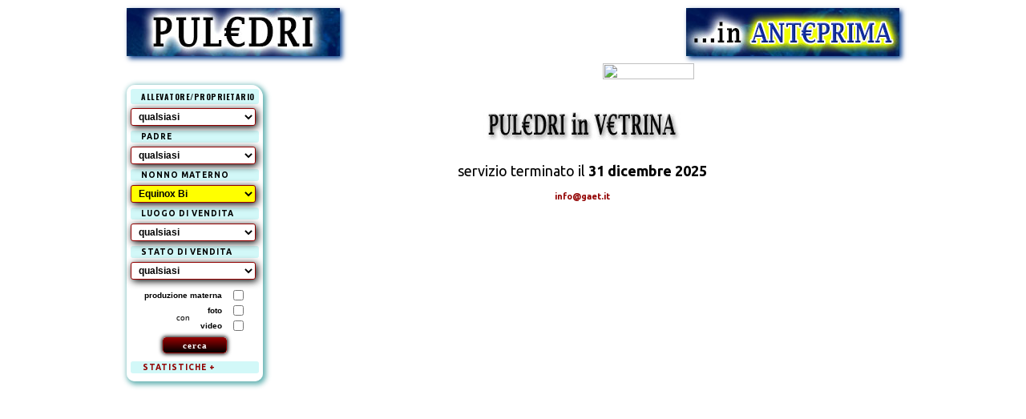

--- FILE ---
content_type: text/html; charset=UTF-8
request_url: https://gaet.it/puledri_in_vetrina/index.php?act=list&rdn=fatt&ascdesc=asc&nonno=AE4030
body_size: 10121
content:
<!doctype html>
<html lang="it">
<head>
<meta name="viewport" content="width=device-width, initial-scale=1.0">
<meta charset="utf-8"/>
<TITLE>PULEDRI in VETRINA - Galoppo e Trotto - Giornale per lo sport e l'allevamento ippico</TITLE>
<meta http-equiv="content-language" content="it" />
<meta http-equiv="content-type" content="text/html">
<meta name="GENERATOR" CONTENT="Studio LaserArt">
<meta name="description" content="ippica, galoppo, trotto, allevamento ippico">
<meta name="Keywords" content="galoppo,trotto,allevamento,ippico,ippica,cavallo,cavalli,stallone,stalloni,fattrici,fattrice,purosangue,puledro,puledri,equestre,equino,equini,corse,pronostici,ippodromo,ippodromi,chilivani don meloni,corridonia martini,firenze le cascine visarno,grosseto casalone,lanciano villa delle rose,livorno ardenza,merano maia bassa,milano san siro,napoli agnano,novi ligure,pisa prato degli escoli san rossore,roma capannelle,roma tor di quinto,sassari,siena pian delle fornaci,siracusa mediterraneo,torino f. tesio vinovo,treviso s.artemio,varese le bettole,albenga dei fiori,aversa cirigliano,bologna arcoveggio,castelluccio,cesena savio,ferrara comunale,firenze le mulina,follonica dei pini,milano  san siro,modena ghirlandina,montecatini terme sesana,montegiorgio san paolo,napoli agnano,padova breda,palermo la favorita,pontecagnano valentinia,ravenna candiano,roma tor di valle,s.giovanni teatino,taranto paolo vi,torino stupinigi,treviso s.artemio,trieste montebello">
<meta name="Author" content="Studio LaserArt">
<meta name="Classification" content="horseracing,trot,gallop,horse,sport,entertainment">
<meta name="distribution" content="global">

<meta property="og:site_name" content="Galoppo e Trotto">
<meta property="og:title" content="Galoppo e Trotto" />
<meta property="og:url" content="https://gaet.it/puledri_in_vetrina/index.php?act=list&rdn=fatt&ascdesc=asc&nonno=AE4030" />
<meta property="og:description" content="PULEDRI in VETRINA">
<meta property="og:image" content="https://gaet.it/favicon/apple-touch-icon.png">
<meta property="og:type" content="website" />
<meta property="og:locale" content="it_IT" />
<meta property="og:locale:alternate" content="en_GB" />
<meta property="og:locale:alternate" content="en_US" />

<link rel="shortcut icon" href="/favicon/favicon.ico">
<link rel="apple-touch-icon" sizes="180x180" href="/favicon/apple-touch-icon.png">
<link rel="icon" type="image/png" sizes="32x32" href="/favicon/favicon-32x32.png">
<link rel="icon" type="image/png" sizes="16x16" href="/favicon/favicon-16x16.png">
<link rel="mask-icon" href="/favicon/safari-pinned-tab.svg" color="#ffffff">
<meta name="msapplication-TileColor" content="#ffffff">
<meta name="theme-color" content="#ffffff">

<link rel="preconnect" href="https://fonts.googleapis.com">
<link rel="preconnect" href="https://fonts.gstatic.com" crossorigin>
<link href="https://fonts.googleapis.com/css2?family=Oswald:wght@200..700&family=Patua+One&family=Ubuntu+Condensed&family=Ubuntu:ital,wght@0,400;0,700;1,400;1,700&display=swap" rel="stylesheet">

<link rel="stylesheet" href="/css/init.php" type="text/css">
<link rel="stylesheet" href="/css/links_testata.php" type="text/css">
<link rel="stylesheet" href="/css/dropdown_multilevel_menu.php" type="text/css">
<link rel="stylesheet" href="/css/db.php" type="text/css">
<link rel="stylesheet" href="/css/altri.php" type="text/css">
<link rel="stylesheet" href="/css/forms.php" type="text/css">
<link rel="stylesheet" href="/css/adv.php" type="text/css">
<link rel="stylesheet" href="/css/corse.php" type="text/css">
<script language="JavaScript">window.addEventListener('contextmenu', function (e) {
	// do something here...
	e.preventDefault();
	}, false);
	</script>
</head>
<body oncontextmenu="return false;">
<SCRIPT LANGUAGE="JavaScript">
<!-- Begin
function preloadImages(srcArray) {
  for (var i = 0, len = srcArray.length; i < len; i++) {
      var img = new Image();
      img.src = srcArray[i];
      img.style.display = 'none';
      document.body.appendChild(img);
  }
}
preloadImages([
	'/img/testata_ON.png',
	'/img/M_risu_ON.png',
	'/img/M_part_ON.png',
	'/img/M_conv_ON.png',
	'/img/UK_ON.png',
	'/img/ITA_ON.png'
  ]
)
//  End -->
</SCRIPT>
<script src="https://ajax.googleapis.com/ajax/libs/jquery/3.4.1/jquery.min.js"></script>
<script type="text/javascript" src="/js/popup.js"></script>
<script type="text/javascript" src="/js/utilita.js"></script>

<!-- ############## HIGH navbar ######################################################################################################################################## -->

<div id="menu_high" style="z-index: 2">
	<TABLE BORDER=0 CELLSPACING=0 CELLPADDING=0 STYLE="width: 978px; height: 135px; box-sizing: border-box; -moz-box-sizing: border-box; -webkit-box-sizing: border-box; background-image: url(/img/testata.png);">
	<TR><TD colspan=8 style="width: 978px; height: 10px;"></TD></TR>
	<TR>
		<TD rowspan=3 style="width: 7px; height: 89px;"></TD>
		<TD style="width: 265px; height: 60px;"><!-- manchette sx -->
		<DIV ALIGN=CENTER>

<a href="/banners/banner_trace.php?url=/puledri_in_anteprima/&tipo=pc" target=_blank><img src="/banners/PIA/PIA_manch_sx.jpg" style="height: 60px; width: 266px; margin: 0; padding: 0; box-sizing: border-box; -moz-box-sizing: border-box; -webkit-box-sizing: border-box; -moz-box-shadow: 3px 3px 6px 0px #043b8b; -webkit-box-shadow: 3px 3px 6px 0px #043b8b; box-shadow: 3px 3px 6px 0px #043b8b; border: 0px solid #fff;"></a>

</DIV>
		</TD>
		<TD style="width: 101px; height: 60px;"></TD>
			<TD rowspan=3 style="width: 227px; height: 89px;"><a href="/"><div class=testata></div></a></TD>
		<TD style="width: auto; height: 60px;"></TD>
		<TD style="width: 265px; height: 60px;"><!-- manchette dx -->
		<DIV ALIGN=CENTER>

<a href="/banners/banner_trace.php?url=/puledri_in_anteprima/&tipo=pc" target=_blank><img src="/banners/PIA/PIA_manch_dx.jpg" style="height: 60px; width: 266px; margin: 0; padding: 0; box-sizing: border-box; -moz-box-sizing: border-box; -webkit-box-sizing: border-box; -moz-box-shadow: 3px 3px 6px 0px #043b8b; -webkit-box-shadow: 3px 3px 6px 0px #043b8b; box-shadow: 3px 3px 6px 0px #043b8b; border: 0px solid #fff;"></a>

</DIV>
		</TD>
		<TD rowspan=3 style="width: 7px; height: 89px;"></TD>
	</TR>
	<TR>
		<TD colspan=2 style="width: 368.5px; height: 7px;"></TD>
		<TD colspan=2 style="width: 368.5px; height: 7px;"></TD>
	</TR>
	<TR>
		<TD colspan=2 style="width: 368.5px; height: 20px;" align=left>				<TABLE BORDER=0 CELLSPACING=0 CELLPADDING=0 align=left>
				<TR>
				<TD style="width: 59px; height: 20px;">
				<div class="dropdown">
					<a href="javascript:void(0);">
						<div class=menu></div>
					</a>
					<div class="dropdown-content" style="left: 10px;">
						<UL><UL style="padding: 0; margin: 0 0 0 10px; border-top: 0px solid #008080; border-bottom: 0px solid #008080;">
</UL>
<li><a href="/allevamenti.php">Allevamenti</a></li>
<li style="border-bottom: 1px dotted #008080; font-family: Oswald, sans-serif;"><a href="/puledri_in_anteprima/">PUL&euro;DRI in <span style="color: #384c99;">ANT&euro;PRIMA</span></a></li>
<li><a href="/genealogie.php">Genealogie</a></li>
<li><a href="/stalloni.php">Stalloni</a></li>
<li><a href="/statistiche.php">Statistiche</a></li>
<li><a href="/mipaaf.php">News MASAF</a></li>
<li><a href="/ippodromi.php">Ippodromi</a></li>
<li><a href="/cambio_valute.php">Cambio Valute</a></li>
<ul>
		<div style="margin: 3px 0 3px -10px; padding: 1px 4px; background: #920000; color: #fff; display: inline-block; border-radius: 4px; -moz-border-radius: 4px; -webkit-border-radius: 4px; letter-spacing: 2px;">LIVE</div>
<li><a href="javascript:open_wide_popup('/banners/banner_trace.php?url=https://www.grandeippicaitaliana.it/vod&posiz=menu&tipo=pc','_blank');"><img title="ITALIA" src="/img/flag_ITA.png" style="height: 13px; width: auto; position: relative; top: 2px;"> Equ TV</a></li>
<li><a href="javascript:open_wide_popup('/banners/banner_trace.php?url=https://www.letrot.com/videos&posiz=menu&tipo=pc','_blank');"><img title="FRANCIA" src="/img/flag_F.png" style="height: 13px; width: auto; position: relative; top: 2px;"> Le Trot</a></li>
<li><a href="javascript:open_wide_popup('/banners/banner_trace.php?url=https://www.atg.se/live&posiz=menu&tipo=pc','_blank');"><img title="SVEZIA" src="/img/flag_S.png" style="height: 13px; width: auto; position: relative; top: 2px;"> ATG</a></li>
</ul>
<li style="border-top: 1px dotted #008080;"><a href="/info.php">Info</a></li>
</ul>
					</div>
				</div>
				</TD>
				<TD style="width: 9px; height: 20px;"><IMG BORDER=0 WIDTH=9 HEIGHT=20 SRC="/img/blank.gif"></TD>					<TD style="width: 63px; height: 20px;"><a href="/per.php?disc=G&tipo=risu&naz=ITA"><div class=risu_G></div></a></TD>
				<TD style="width: 62px; height: 20px;">					<div class="menu_TRO">
					<a href="/per.php?disc=G&tipo=part&naz=ITA">
						<div class=part_G></div>
					</a>
					<div class="menu_TRO-content" style="left: -30px;" ALIGN=CENTER>

					
	<form action="/per.php" method="get">
	<input type="hidden" name="tipo" value="part">
	<input type="hidden" name="disc" value="G">
<input type="hidden" name="naz" value="ITA">
		<input type="hidden" name="search_naz" value="ITA">
			<div style="margin-top: 8px;width: 100px;">
	<select name="search_scelta" class=npt_b style="padding: 3px 2px 3px 2px;width: 100px;font-size: 11px;">
	<option value="cav">cavallo</option>
	<option value="guida">jockey</option>
	</select>
	</div>
	<div style="margin-top: 8px;width: 100px;">
	<input class=npt_b style="font-size: 11px;width: 100px;font-size: 11px;" type="text" name="search_nome"  autocomplete="off" !>
	</div>
	<div style="margin-top: 8px;width: 100px;font-size: 11px;" align=center>
	<input class=but_10_blk type="submit" value="cerca">
	</div>
	</form>



					</div>
				</div>
				</TD>
				<TD style="width: 64px; height: 20px;"><a href="/per.php?disc=G&tipo=conv&naz=ITA"><div class=conv_G></div></a></TD>					</TR>
			</table>
		</TD>
			<TD colspan=2 style="width: 368.5px; height: 20px;" align=left>
			<TABLE BORDER=0 CELLSPACING=0 CELLPADDING=0 align=left>
				<TR>
				<TD style="width: 114px; height: 20px;"><IMG BORDER=0 WIDTH=114 HEIGHT=20 SRC="/img/blank.gif"></TD>
				<TD style="width: 64px; height: 20px;">
									<a href="/per.php?disc=T&tipo=conv&naz=ITA"><div class=conv_T></div></a>
								</TD>
				<TD style="width: 63px; height: 20px;">	
				<div class="menu_TRO">
										<a href="/per.php?disc=T&tipo=part&naz=ITA">
						<div class=part_T></div>
					</a>
					<div class="menu_TRO-content" style="left: -30px;">
						<div style="float: left; position: relative; left: 10px; margin-bottom: 5px;" align=center>
						
	<form action="/per.php" method="get">
	<input type="hidden" name="tipo" value="part">
	<input type="hidden" name="disc" value="T">
<input type="hidden" name="naz" value="ITA">
		<input type="hidden" name="search_naz" value="ITA">
			<div style="margin-top: 8px;width: 100px;">
	<select name="search_scelta" class=npt_b style="padding: 3px 2px 3px 2px;width: 100px;font-size: 11px;">
	<option value="cav">cavallo</option>
	<option value="guida">driver</option>
<option value="sorteggi">sorteggi (cavallo)</option>
	</select>
	</div>
	<div style="margin-top: 8px;width: 100px;">
	<input class=npt_b style="font-size: 11px;width: 100px;font-size: 11px;" type="text" name="search_nome"  autocomplete="off" !>
	</div>
	<div style="margin-top: 8px;width: 100px;font-size: 11px;" align=center>
	<input class=but_10_blk type="submit" value="cerca">
	</div>
	</form>


						</div>
					</div>
				</div>

				</TD>
				<TD style="width: 62px; height: 20px;">										<a href="/per.php?disc=T&tipo=risu&naz=ITA"><div class=risu_T></div></a>
								</TD>
				<td style="width: 13px; height: 20px;"><IMG BORDER=0 WIDTH=13 HEIGHT=20 SRC="/img/blank.gif"></td>
				<td style="width: 46px; height: 20px;">
				<a href="/puledri_in_vetrina/index.php?act=list&rdn=fatt&ascdesc=asc&nonno=AE4030&lang=eng"><div class=lingua></div>
				</a>
				</td>
				<td style="width: 8px; height: 20px;"><IMG BORDER=0 WIDTH=8 HEIGHT=20 SRC="/img/blank.gif"></td>
				</TR>
			</table>
		</TD>
	</TR>
	<TR>
		<TD colspan=7 style="width: 978px; height: 28px;"></TD>
	</TR>
	</table>
</div>

<!-- ############## SHORT navbar ######################################################################################################################################## -->

<div id="navbar" style="z-index: 2">
	<TABLE BORDER=0 CELLSPACING=0 CELLPADDING=0 STYLE="width: 978px; height: 74px; background-image: url(/img/testata_short.png); box-sizing: border-box; -moz-box-sizing: border-box; -webkit-box-sizing: border-box;">
	<TR>
	<TD style="width: 7px; height: 60px;"><IMG BORDER=0 WIDTH=7 HEIGHT=60 SRC="/img/blank.gif"></TD>
	<TD style="width: 265px; height: 60px;"><!-- manchette sx -->
	<DIV ALIGN=CENTER>

<a href="/banners/banner_trace.php?url=/puledri_in_anteprima/&tipo=pc" target=_blank><img src="/banners/PIA/PIA_manch_sx.jpg" style="height: 60px; width: 266px; margin: 0; padding: 0; box-sizing: border-box; -moz-box-sizing: border-box; -webkit-box-sizing: border-box; -moz-box-shadow: 3px 3px 6px 0px #043b8b; -webkit-box-shadow: 3px 3px 6px 0px #043b8b; box-shadow: 3px 3px 6px 0px #043b8b; border: 0px solid #fff;"></a>

</DIV>
	</TD>
	<TD style="width: 18px; height: 60px;"><IMG BORDER=0 WIDTH=18 HEIGHT=60 SRC="/img/blank.gif"></TD>
	<TD style="width: 170px; height: 60px;"><a href="/"><div class=testata_short></div></a></TD>
	<TD style="width: 57px; height: 60px;">
	<div class="dropdown">																				<a href="javascript:void(0)">
			<div class=menu_short></div>
		</a>
		<div class="dropdown-content" style="left: -45px;">
			<UL><UL style="padding: 0; margin: 0 0 0 10px; border-top: 0px solid #008080; border-bottom: 0px solid #008080;">
</UL>
<li><a href="/allevamenti.php">Allevamenti</a></li>
<li style="border-bottom: 1px dotted #008080; font-family: Oswald, sans-serif;"><a href="/puledri_in_anteprima/">PUL&euro;DRI in <span style="color: #384c99;">ANT&euro;PRIMA</span></a></li>
<li><a href="/genealogie.php">Genealogie</a></li>
<li><a href="/stalloni.php">Stalloni</a></li>
<li><a href="/statistiche.php">Statistiche</a></li>
<li><a href="/mipaaf.php">News MASAF</a></li>
<li><a href="/ippodromi.php">Ippodromi</a></li>
<li><a href="/cambio_valute.php">Cambio Valute</a></li>
<ul>
		<div style="margin: 3px 0 3px -10px; padding: 1px 4px; background: #920000; color: #fff; display: inline-block; border-radius: 4px; -moz-border-radius: 4px; -webkit-border-radius: 4px; letter-spacing: 2px;">LIVE</div>
<li><a href="javascript:open_wide_popup('/banners/banner_trace.php?url=https://www.grandeippicaitaliana.it/vod&posiz=menu&tipo=pc','_blank');"><img title="ITALIA" src="/img/flag_ITA.png" style="height: 13px; width: auto; position: relative; top: 2px;"> Equ TV</a></li>
<li><a href="javascript:open_wide_popup('/banners/banner_trace.php?url=https://www.letrot.com/videos&posiz=menu&tipo=pc','_blank');"><img title="FRANCIA" src="/img/flag_F.png" style="height: 13px; width: auto; position: relative; top: 2px;"> Le Trot</a></li>
<li><a href="javascript:open_wide_popup('/banners/banner_trace.php?url=https://www.atg.se/live&posiz=menu&tipo=pc','_blank');"><img title="SVEZIA" src="/img/flag_S.png" style="height: 13px; width: auto; position: relative; top: 2px;"> ATG</a></li>
</ul>
<li style="border-top: 1px dotted #008080;"><a href="/info.php">Info</a></li>
</ul>
<li><a href="/puledri_in_vetrina/index.php?act=list&rdn=fatt&ascdesc=asc&nonno=AE4030&lang=eng"><img border=0 src="/img/flag_UK.png"></a></li>
		</div>
	</div>
	</TD>
	<TD style="width: 81px; height: 60px;">		<div class="GAL_short">
		<a href="javascript:void(0)">
			<div class=gal></div>
		</a>
		<div class="GAL_short-content">
			<li><a href="/per.php?disc=G&tipo=conv&naz=ITA">Convegni</a></li>
			<li>
				<div class="sub_level">
				<a href="/per.php?disc=G&tipo=part">Partenti</a>						<div class="sub_level-content" style="left: 64px; top: -3px; min-width: 120px;" align=center>

						
	<form action="/per.php" method="get">
	<input type="hidden" name="tipo" value="part">
	<input type="hidden" name="disc" value="G">
<input type="hidden" name="naz" value="ITA">
		<input type="hidden" name="search_naz" value="ITA">
			<div style="margin-top: 2px;width: 100px;">
	<select name="search_scelta" class=npt_b style="padding: 3px 2px 3px 2px;width: 100px;font-size: 10px;">
	<option value="cav">cavallo</option>
	<option value="guida">jockey</option>
	</select>
	</div>
	<div style="margin-top: 2px;width: 100px;">
	<input class=npt_b style="font-size: 11px;width: 100px;font-size: 10px;" type="text" name="search_nome"  autocomplete="off" !>
	</div>
	<div style="margin-top: 2px;width: 100px;font-size: 10px;" align=center>
	<input class=but_10_blk type="submit" value="cerca">
	</div>
	</form>



					</div>
				</div>
			</li>
			<li><a href="/per.php?disc=G&tipo=risu&naz=ITA">Risultati</a></li>			</div>
	</div>
	</TD>
	<TD style="width: 86px; height: 60px;">

	<div class="TRO_short">
		<a href="javascript:void(0)">
			<div class=tro></div>
		</a>
		<div class="TRO_short-content">
					<li><a href="/per.php?disc=T&tipo=conv&naz=ITA">Convegni</a></li>
			<li>
				<div class="sub_level">
				<a href="/per.php?disc=T&tipo=part">Partenti</a>						<div class="sub_level-content" style="left: 64px; top: -3px; min-width: 120px;" align=center>

						
	<form action="/per.php" method="get">
	<input type="hidden" name="tipo" value="part">
	<input type="hidden" name="disc" value="T">
<input type="hidden" name="naz" value="ITA">
		<input type="hidden" name="search_naz" value="ITA">
			<div style="margin-top: 2px;width: 100px;">
	<select name="search_scelta" class=npt_b style="padding: 3px 2px 3px 2px;width: 100px;font-size: 10px;">
	<option value="cav">cavallo</option>
	<option value="guida">driver</option>
<option value="sorteggi">sorteggi (cavallo)</option>
	</select>
	</div>
	<div style="margin-top: 2px;width: 100px;">
	<input class=npt_b style="font-size: 11px;width: 100px;font-size: 10px;" type="text" name="search_nome"  autocomplete="off" !>
	</div>
	<div style="margin-top: 2px;width: 100px;font-size: 10px;" align=center>
	<input class=but_10_blk type="submit" value="cerca">
	</div>
	</form>



					</div>
				</div>
			</li>
			<li><a href="/per.php?disc=T&tipo=risu&naz=ITA">Risultati</a></li>					</div>
	</div>

	</TD>
	<TD style="width: 18px; height: 60px;"><IMG BORDER=0 WIDTH=18 HEIGHT=60 SRC="/img/blank.gif"></TD>
	<TD style="width: 265px; height: 60px;"><!-- manchette dx -->
	<DIV ALIGN=CENTER>

<a href="/banners/banner_trace.php?url=/puledri_in_anteprima/&tipo=pc" target=_blank><img src="/banners/PIA/PIA_manch_dx.jpg" style="height: 60px; width: 266px; margin: 0; padding: 0; box-sizing: border-box; -moz-box-sizing: border-box; -webkit-box-sizing: border-box; -moz-box-shadow: 3px 3px 6px 0px #043b8b; -webkit-box-shadow: 3px 3px 6px 0px #043b8b; box-shadow: 3px 3px 6px 0px #043b8b; border: 0px solid #fff;"></a>

</DIV>
	</TD>
	<TD style="width: 7px; height: 60px;"><IMG BORDER=0 WIDTH=7 HEIGHT=60 SRC="/img/blank.gif"></TD>
	</TR>
	<TR><TD colspan=10 style="width: 978px; height: 14px;"><IMG BORDER=0 WIDTH=978 HEIGHT=14 SRC="/img/blank.gif"></TD></TR>
	</table>
</div>

<!-- ############## MOBI navbar ######################################################################################################################################## -->

<div id="mobibar" style="z-index: 2">
	<div class=inline_menu_mobi><a href="/">
	<div class=testata_mobi></div></a>
	<div class=trentanni_mobi></div>
	</div>
	<div class=inline_menu_mobi style="width: 265px; height: 60px; border: 0px solid #008080;"><!-- manchette sx -->
	<DIV ALIGN=CENTER>

<a href="/banners/banner_trace.php?url=/puledri_in_anteprima/&tipo=pc" target=_blank><img src="/banners/PIA/PIA_manch_sx.jpg" style="height: 60px; width: 266px; margin: 0; padding: 0; box-sizing: border-box; -moz-box-sizing: border-box; -webkit-box-sizing: border-box; -moz-box-shadow: 3px 3px 6px 0px #043b8b; -webkit-box-shadow: 3px 3px 6px 0px #043b8b; box-shadow: 3px 3px 6px 0px #043b8b; border: 0px solid #fff;"></a>

</DIV>
</div>
	<div class=inline_menu_mobi style="width: 227px; height: 65px;">
		<TABLE BORDER=0 CELLSPACING=0 CELLPADDING=0 STYLE="width: 227px; height: 65px; background-image: url(/img/menu_mobi.png);">
		<TR><td style="width: 59px;">
			<div class="dropdown">																						<a href="javascript:void(0)">
					<div class=menu_mobi></div>
				</a>
				<div class="dropdown-content" style="left: -45px;">
				<UL><UL style="padding: 0; margin: 0 0 0 10px; border-top: 0px solid #008080; border-bottom: 0px solid #008080;">
</UL>
<li><a href="/allevamenti.php">Allevamenti</a></li>
<li style="border-bottom: 1px dotted #008080; font-family: Oswald, sans-serif;"><a href="/puledri_in_anteprima/">PUL&euro;DRI in <span style="color: #384c99;">ANT&euro;PRIMA</span></a></li>
<li><a href="/genealogie.php">Genealogie</a></li>
<li><a href="/stalloni.php">Stalloni</a></li>
<li><a href="/statistiche.php">Statistiche</a></li>
<li><a href="/mipaaf.php">News MASAF</a></li>
<li><a href="/ippodromi.php">Ippodromi</a></li>
<li><a href="/cambio_valute.php">Cambio Valute</a></li>
<ul>
		<div style="margin: 3px 0 3px -10px; padding: 1px 4px; background: #920000; color: #fff; display: inline-block; border-radius: 4px; -moz-border-radius: 4px; -webkit-border-radius: 4px; letter-spacing: 2px;">LIVE</div>
<li><a href="javascript:open_wide_popup('/banners/banner_trace.php?url=https://www.grandeippicaitaliana.it/vod&posiz=menu&tipo=pc','_blank');"><img title="ITALIA" src="/img/flag_ITA.png" style="height: 13px; width: auto; position: relative; top: 2px;"> Equ TV</a></li>
<li><a href="javascript:open_wide_popup('/banners/banner_trace.php?url=https://www.letrot.com/videos&posiz=menu&tipo=pc','_blank');"><img title="FRANCIA" src="/img/flag_F.png" style="height: 13px; width: auto; position: relative; top: 2px;"> Le Trot</a></li>
<li><a href="javascript:open_wide_popup('/banners/banner_trace.php?url=https://www.atg.se/live&posiz=menu&tipo=pc','_blank');"><img title="SVEZIA" src="/img/flag_S.png" style="height: 13px; width: auto; position: relative; top: 2px;"> ATG</a></li>
</ul>
<li style="border-top: 1px dotted #008080;"><a href="/info.php">Info</a></li>
</ul>
<li><a href="/puledri_in_vetrina/index.php?act=list&rdn=fatt&ascdesc=asc&nonno=AE4030&lang=eng"><img border=0 src="/img/flag_UK.png"></a></li>
				</div>
			</div>
		</td><td style="width: 83px;">
			<div class="GAL_short">
				<a href="javascript:void(0)">
					<div class=gal_mobi></div>
				</a>
				<div class="GAL_short-content" style="left: -5px;">
					<li><a href="/per.php?disc=G&tipo=conv&naz=ITA">Convegni</a></li>
					<li><a href="/per.php?disc=G&tipo=part&naz=ITA">Partenti</a></li>						<li><a href="/per.php?disc=G&tipo=risu&naz=ITA">Risultati</a></li>					</div>
			</div>
		</td><td style="width: 85px;">

			<div class="TRO_short">
				<a href="javascript:void(0)">
					<div class=tro_mobi></div>
				</a>
				<div class="TRO_short-content" style="xleft: -195px; xmin-width: 300px;">
									<li><a href="/per.php?disc=T&tipo=conv&naz=ITA">Convegni</a></li> 					<li><a href="/per.php?disc=T&tipo=part&naz=ITA">Partenti</a></li>
					<li><a href="/per.php?disc=T&tipo=risu&naz=ITA">Risultati</a></li>									</div>
			</div>

		</td></tr>
		</table>
	</div>
	<div class=inline_menu_mobi style="width: 265px; height: 60px; border: 0px solid #008080;"><!-- manchette dx -->
	<DIV ALIGN=CENTER>

<a href="/banners/banner_trace.php?url=/puledri_in_anteprima/&tipo=pc" target=_blank><img src="/banners/PIA/PIA_manch_dx.jpg" style="height: 60px; width: 266px; margin: 0; padding: 0; box-sizing: border-box; -moz-box-sizing: border-box; -webkit-box-sizing: border-box; -moz-box-shadow: 3px 3px 6px 0px #043b8b; -webkit-box-shadow: 3px 3px 6px 0px #043b8b; box-shadow: 3px 3px 6px 0px #043b8b; border: 0px solid #fff;"></a>

</DIV>
</div>
</div>

<!-- ############## TESTATA print ######################################################################################################################################## -->

<div id="testata_print" style="z-index: 10;"><img src="/img/testata_print.jpg"></div>

<!-- ############## end bars ######################################################################################################################################## -->
<!-- ############## INIT ############################################################################################# -->
<link rel="stylesheet" href="/css/genealogie.php" type="text/css">
<link rel="stylesheet" href="/css/piv.php" type="text/css">

<div id=content style="margin-top: 10px; border: 0px solid red;">

<div class="m_PIV_float" id="m_PIV_float" STYLE="top: 106px; font-size: 10px;">
<div id=p_m_ricerca_cav_float style="font-family: 'Oswald', Sans-serif; margin-top: 0px; background-color: #D2F8F8; padding-left: 13px; letter-spacing: 0.5px;">ALLEVATORE/PROPRIETARIO</div>
	<form action="/puledri_in_vetrina/index.php" method="get" autocomplete="off" style="margin-bottom: 10px;">
	<input type="hidden" name="act" value="list">
<select name="allevatore" id=f_border_brdx_12 style="width: 156px; pointer-events: none;">
<option value="">qualsiasi</option>
<option value="AGRIBUZIA">Agri Buzia S.s.</option>
<option value="ALAN64">Alquati Andrea</option>
<option value="TONI">Antonelli Andrea</option>
<option value="ARCADIA">Arcadia, Centro Equino </option>
<option value="barbagallo">Barbazallo S.a.s.</option>
<option value="BIASUZZI">Biasuzzi, Az. Agr.</option>
<option value="IUMA">Caprani Edy, Az. Agr.</option>
<option value="zack">Centro Equino delle Stelle</option>
<option value="CoViMa">Co.vi.ma Soc.coop.</option>
<option value="maschiobai">Crosetti Luca</option>
<option value="Danzi">Danzi Ferdinando</option>
<option value="TOMMY">Degli Dei, Soc. Agr.
</option>
<option value="BARONETTO">Del Baronetto, Sc.</option>
<option value="CENZO">Del Ronco, Allev. </option>
<option value="CARLO">Della Serenissima, All.</option>
<option value="ILPOGGIO">Di Poggio, Az. Agr. All. </option>
<option value="di_sarra">Di Sarra Roberto</option>
<option value="PULEDRO">Donati Giuseppe</option>
<option value="MARCO">Folli, Allev. Srl</option>
<option value="BRAMANO">Gandolfi Fulvio</option>
<option value="GHIRAL">Ghiral, Allev. Scud.</option>
<option value="gio">Gio, Allev. Soc. Agr. Srl</option>
<option value="GGRIM">Grimani Gianluca</option>
<option value="GRIFONE">Il Grifone, Allev.</option>
<option value="DINO">La Fiorentina</option>
<option value="LAPIAGGIA">La Piaggia Srl</option>
<option value="LORETTA">Loretta Fabbri, Az. Agr. </option>
<option value="ASCOT">Luise, Allev.</option>
<option value="MARIANO">Mariano, Az. Agr. Spa</option>
<option value="VASHTOP">Mary Forever S.a.s.</option>
<option value="MOMI SRL">Momi Scud. di Ur Srl</option>
<option value="MOROZZI">Morozzi Francesco</option>
<option value="NAPOLANO">Napolano G. e M.</option>
<option value="PATRIZIA">Oceania, Soc. Agr.</option>
<option value="orsetta_2">Orsetta 2.0 Srls</option>
<option value="orsi">Orsi Giovanni Battista </option>
<option value="pezzatini">Pezzatini, Soc. Agr. Ss</option>
<option value="pimpicks">Pimpicks Srl</option>
<option value="POGGETTI">Poggetti, Allev.</option>
<option value="POINT">Point, Allev.</option>
<option value="GIANFRANCO">Pozzobon Gianfranco</option>
<option value="ADELE">Purlari, Az. Agr. Srl</option>
<option value="AZZ.AG.RAL">Ral, Az. Agr. S.s.</option>
<option value="leoricci">Ricci Leonardo</option>
<option value="rondello">Rondello, Soc. Agr. Ss</option>
<option value="RUN BREED">Run Breeding</option>
<option value="EIGENMANN">Sant'Andrea, Scud. Srl</option>
<option value="santantonio">Sant'Antonio, Allev.  Srl</option>
<option value="Teresa2006">Sciccone Giuseppe</option>
<option value="STAF">Staffolani Barbara</option>
<option value="THREE">Three Gsm, All. Sc.</option>
<option value="TONIATTI">Toniatti, Allev.</option>
<option value="TORRENTE">Torrente, Soc. Agr. Srl</option>
<option value="TREBISONDA">Trebisonda, Az. Agr. </option>
<option value="ALL.BAR">Truccone Luigi, Az.agr.</option>
<option value="HOPA">Trudi Mario</option>
<option value="valentino">Valentino Michele</option>
<option value="VALSAN">Vallefuoco Biagio</option>
<option value="VERGIANO">Vergiano, Allev. Di</option>
<option value="MauroVit">Vit Mauro</option>
<option value="WISE">Wise H, Scud. Sas</option>
<option value="zalbo">Zalbo Enrico</option>
</select>
<div id=p_m_ricerca_cav_float style="background-color: #D2F8F8; padding-left: 13px;">PADRE</div>
	<select name="padre" id=f_border_brdx_12 style="width: 156px; pointer-events: none;">
	<option value="">qualsiasi</option>
<option value="910617">Adrian Chip</option>
<option value="BA0110">Alrajah One</option>
<option value="BA0536">Amon You Sm</option>
<option value="BA0478">Axl Rose</option>
<option value="110200">Bar Hopping</option>
<option value="BB0326">Bengurion Jet</option>
<option value="82422">Bird Parker (F)</option>
<option value="69300">Brillantissime (F)</option>
<option value="GG2337">Calgary Games</option>
<option value="927430">Cantab Hall</option>
<option value="GG2416">Captain Corey</option>
<option value="065680">Chapeau (D)</option>
<option value="973466">Chapter Seven</option>
<option value="BC1681">City Lux</option>
<option value="GG124">Classic Connection</option>
<option value="SS0014">Cokstile</option>
<option value="111902">Crazy Wow</option>
<option value="BC0390">Cresus di Poggio</option>
<option value="GG125">Don Fanucci Zet</option>
<option value="232744">Donato Hanover</option>
<option value="GG5032">Ecurie D.</option>
<option value="GG142">El Ideal</option>
<option value="AE0562">Exploit Caf</option>
<option value="108516">Fabulous Wood</option>
<option value="098665">Face Time Bourbon</option>
<option value="80438">Father Patrick</option>
<option value="GG2432">Gimpanzee</option>
<option value="SS0039">Ginger Up</option>
<option value="GG2587">Giveitgasandgo</option>
<option value="IFCA009453">Go On Boy</option>
<option value="092195">Googoo Gaagaa</option>
<option value="GG128">Green Manalishi</option>
<option value="GG272">Greenshoe</option>
<option value="SS0001">Helpisontheway</option>
<option value="GG2423">Hooker Berry</option>
<option value="GG542">Ideal du Pommeau</option>
<option value="AI3488">Ideale Luis</option>
<option value="S51744">International Moni</option>
<option value="IFCA033946">J'aime Le Foot</option>
<option value="IFCA035461">Jaguar Wit</option>
<option value="927547">Ken Warkentin</option>
<option value="AL4382">Lorenz del Ronco</option>
<option value="927319">Love You</option>
<option value="AM4392">Mago d'Amore</option>
<option value="994450">Maharajah</option>
<option value="365744">Manofmanymissions</option>
<option value="GG391">Mosaique Face</option>
<option value="AM2590">Moses Rob</option>
<option value="325477">Muscle Hill</option>
<option value="AN3877">Nad al Sheba</option>
<option value="AN4041">Napoleon Bar</option>
<option value="AN1175">Nesta Effe</option>
<option value="097909">Nuncio (USA)</option>
<option value="AO2179">Oasis Bi</option>
<option value="927588">Orlando Vici</option>
<option value="AO2747">Oropuro Bar</option>
<option value="AO0552">Owen Cr</option>
<option value="AP2433">Pacha dei Greppi</option>
<option value="AP1362">Pascia' Lest</option>
<option value="020091">Propulsion</option>
<option value="80917">Readly Express</option>
<option value="351265">Ready Cash</option>
<option value="GG5118">Rebuff</option>
<option value="YY8250">Repeat Love</option>
<option value="S90035">Resolve</option>
<option value="AR0247">Ringostarr Treb</option>
<option value="AR0855">Robert Bi</option>
<option value="AR2982">Rotary Ok</option>
<option value="SS0038">Six Pack</option>
<option value="GG241">Tactical Landing</option>
<option value="AT1057">Tesoro Degli Dei</option>
<option value="80667">The Bank</option>
<option value="AT2337">Timone Ek</option>
<option value="AT2638">Tobias del Ronco</option>
<option value="AT1180">Tobin Kronos</option>
<option value="AT2274">Tony Gio</option>
<option value="AT0565">Toseland Kyu</option>
<option value="160435">Trixton</option>
<option value="072715">Trolley (USA)</option>
<option value="AT2245">Tuonoblu Rex</option>
<option value="AT1589">Twister Bi</option>
<option value="AU0290">Uno Italia</option>
<option value="AU0570">Urlo dei Venti</option>
<option value="AV0642">Valzer di Poggio</option>
<option value=" V0901">Varenne</option>
<option value="AV0005">Vernissage Grif</option>
<option value="AV1392">Victor Ferm</option>
<option value="AV0737">Victor Gio</option>
<option value="AV0217">Vitruvio</option>
<option value="AV0682">Vivid Wise As</option>
<option value="GG350">Volstead</option>
<option value="SS0025">Who's Who</option>
<option value="994052">Wishing Stone</option>
<option value="AZ1530">Zaccaria Bar</option>
<option value="AZ0471">Zacon Gio</option>
<option value="AZ1277">Zarenne Fas</option>
<option value="AZ1080">Ze' Maria</option>
<option value="AZ1075">Zerozerosette Gar</option>
</select>
<div id=p_m_ricerca_cav_float style="background-color: #D2F8F8; padding-left: 13px;">NONNO MATERNO</div>
	<select name="nonno" id=f_border_brdx_12 style="width: 156px; pointer-events: none; background: yellow;">
	<option value="">qualsiasi</option>
<option value="909068">Abano As</option>
<option value="910617">Adrian Chip</option>
<option value="927297">Andover Hall</option>
<option value="458966">Angus Hall</option>
<option value="071448">Armbro Goal</option>
<option value="82422">Bird Parker (F)</option>
<option value="088945">Bold Eagle</option>
<option value="071774">Brads Photo</option>
<option value="69300">Brillantissime (F)</option>
<option value="927578">Broadway Hall</option>
<option value="904065">Buvetier d'Aunou</option>
<option value="927430">Cantab Hall</option>
<option value="072361">Cc's Chuckie T</option>
<option value="973466">Chapter Seven</option>
<option value="927581">Chocolatier</option>
<option value="071904">Civil Action</option>
<option value="927553">Classic Photo</option>
<option value="904079">Coktail Jet</option>
<option value="908497">Conway Hall</option>
<option value="161005">Crazed</option>
<option value="909466">Credit Winner</option>
<option value="AD1158">Daguet Rapide</option>
<option value="AD4018">Darsko Gar</option>
<option value="800220">Diamond Way</option>
<option value="S90014">Django Riff</option>
<option value="232744">Donato Hanover</option>
<option value="927288">Duke of York</option>
<option value="XA33487">E L Titan</option>
<option value="AE1295">Eldgrado Bi</option>
<option value="485565">Enjoy Lavec</option>
<option value="AE4030" selected>Equinox Bi</option>
<option value="AE0562">Exploit Caf</option>
<option value="945678">Explosive Matter</option>
<option value="AE4151">Express Road</option>
<option value="098665">Face Time Bourbon</option>
<option value="AF3058">Fairbank Gi</option>
<option value="80438">Father Patrick</option>
<option value="AF2883">Filipp Roc</option>
<option value="070925">Friendly Face</option>
<option value="927584">From Above</option>
<option value="YY3706">Full Count</option>
<option value="994526">Ganymede</option>
<option value="AG4476">Ghiaccio del Nord</option>
<option value="YA2466">Glidemaster</option>
<option value="908295">Goetmals Wood</option>
<option value="AG4510">Going Kronos</option>
<option value="AG0408">Gruccione Jet</option>
<option value="AI3488">Ideale Luis</option>
<option value="AI4516">Igor Font</option>
<option value="AI4586">In Dix Huit</option>
<option value="AI4768">Infinitif</option>
<option value="AI3203">Ismos Fp</option>
<option value="FFF0146628">Jasmin de Flore</option>
<option value="927294">Kadabra</option>
<option value="927547">Ken Warkentin</option>
<option value="909089">Kick Tail</option>
<option value="AL1017">Le Touquet</option>
<option value=" L1769">Lemon Dra</option>
<option value="YY8960">Let's Go Along</option>
<option value="AL1153">Libeccio Grif</option>
<option value="908548">Lindy Lane</option>
<option value="927557">Look de Star</option>
<option value="927319">Love You</option>
<option value="AM4392">Mago d'Amore</option>
<option value="994450">Maharajah</option>
<option value="AM4593">Main Wise As</option>
<option value="342233">Majestic Son</option>
<option value="365744">Manofmanymissions</option>
<option value="AM1878">Mondiale Ok</option>
<option value="325477">Muscle Hill</option>
<option value="S90031">Muscle Mass</option>
<option value="657777">Muscle Massive</option>
<option value="456555">Muscles Yankee</option>
<option value="AN3877">Nad al Sheba</option>
<option value="072293">Naglo</option>
<option value="342654">Napoleon (USA)</option>
<option value="AN4041">Napoleon Bar</option>
<option value="AN1175">Nesta Effe</option>
<option value="927588">Orlando Vici</option>
<option value="AP1362">Pascia' Lest</option>
<option value="465012">Password</option>
<option value="FFF0268664">Phlegyas</option>
<option value="904044">Pine Chip</option>
<option value="547549">Prodigious</option>
<option value="340094">Quaker Jet</option>
<option value="364353">Raja Mirchi</option>
<option value="80917">Readly Express</option>
<option value="351265">Ready Cash</option>
<option value=" R0163">Regent Lb</option>
<option value="YY8250">Repeat Love</option>
<option value="AR0247">Ringostarr Treb</option>
<option value="AR2982">Rotary Ok</option>
<option value="465015">Royal Dream (F)</option>
<option value="160339">Royalty For Life</option>
<option value="908505">Running Sea</option>
<option value="AR0214">Ruty Grif</option>
<option value="109841">Sam Bourbon</option>
<option value="346591">Saxo de Vandel</option>
<option value="072366">Self Possessed</option>
<option value="909465">Sj's Caviar</option>
<option value="072337">Sj's Photo</option>
<option value="346247">Southwind Vernon</option>
<option value="903093">Sugarcane Hanover</option>
<option value="071135">Supergill</option>
<option value="80667">The Bank</option>
<option value="987699">Timoko</option>
<option value="071436">Toss Out</option>
<option value="160435">Trixton</option>
<option value="909520">Turbo Sund</option>
<option value="ZYX116844">Unique Quick</option>
<option value=" U2900">Uronometro</option>
<option value=" V0901">Varenne</option>
<option value="FFF0412501">Very Pleasant</option>
<option value="AV0737">Victor Gio</option>
<option value=" V0112">Viking Kronos</option>
<option value="997764">Village Mystic</option>
<option value="AV0682">Vivid Wise As</option>
<option value="FFF0408162">Vulcain de Vandel</option>
<option value="S90032">What the Hill</option>
<option value="927440">Windsong's Legacy</option>
<option value="994052">Wishing Stone</option>
<option value="908431">Yankee Glide</option>
<option value="072119">Yankee Slide</option>
<option value=" Z2376">Zinzan Brooke Tur</option>
<option value="342649">Zola Boko</option>
</select>
<div id=p_m_ricerca_cav_float style="background-color: #D2F8F8; padding-left: 13px;">LUOGO DI VENDITA</div>
		<select name="luogo" id=f_border_brdx_12 style="width: 156px; pointer-events: none;">
		<option value="">qualsiasi</option>
<option value="Arqana Trot">Arqana Trot</option>
<option value="Asta ANACT">Asta ANACT</option>
<option value="Asta ITS">Asta ITS</option>
<option value="Asta Yearlings FTB">Asta Yearlings FTB</option>
<option value="c/o allevamento">c/o allevamento</option>
<option value="Rassegna CT">Rassegna CT</option>
</select>
<div id=p_m_ricerca_cav_float style="background-color: #D2F8F8; padding-left: 13px;">STATO DI VENDITA</div>
	<select name="stato" id=f_border_brdx_12 style="width: 156px; pointer-events: none;">
	<option value="">qualsiasi</option>
	<option value="in vendita">solo in vendita</option>
	<option value="venduto">solo venduti</option>
	</select>
<div style="margin-top: 10px; width: 100%; text-align: right; display: block;">
	<TABLE BORDER=0 ALIGN=CENTER>
	<TR><TD id=dx_b colspan=2>produzione materna</TD>
	<TD style="width: 30px;"><input id=produzione_float style=" pointer-events: none;" type="checkbox" name="produzione" value="on"></TD></TR>

	<script type="text/javascript">//<![CDATA[
	$(document).ready(function(){
		$('#produzione_float').change(function(){
		if(this.checked)
			$('#opz_produzione_float').show();
		else
			$('#opz_produzione_float').hide();
		});
	});
  	//]]></script>
	<TR>
	<TD colspan=3 align=right>
	<div id=opz_produzione_float style="display: none;">
	<table>
		<tr><TD id=dx_b>vincite lorde</TD>
		<TD style="width: 30px;" align=right><input type="checkbox" name="v_lorde" value="on"></TD></tr>
		<tr><TD id=dx_b>grandi premi</TD>
		<TD style="width: 30px;" align=right><input type="checkbox" name="gp" value="on"></TD></tr>
		<tr><TD id=dx_b>dati agonistici</TD>
		<TD style="width: 30px;" align=right><input type="checkbox" name="stats" value="on"></TD></tr>
	</table>
	</div>
	</TD></TR>
<TR><TD id=dx rowspan=2>con</TD>
	<TD id=dx_b style="width: 40px;">foto</TD>
	<TD><input style=" pointer-events: none;" type="checkbox" name="solo_foto" value="on"></TD></TR>
	<TR><TD id=dx_b>video</TD>
	<TD><input style=" pointer-events: none;" type="checkbox" name="solo_video" value="on"></TD></TR>
</TABLE>
	</div>
<div align=center style="margin-top: 5px;">
	<input type="submit" name="confirm" value="cerca" id="but_10_red" style=" pointer-events: none; font-size: 11px; width: 80px;">
	</div>
</form>
<div id=p_m_stat_float style="background-color: #D2F8F8;"><a style=" pointer-events: none;" class=lnk_def href="javascript:void(0);" id="href_m_stat_float" onclick="ShowHide_New('m_stat_float', false, 'STATISTICHE +', 'STATISTICHE -'); return false;">STATISTICHE +</a></div>
	<div id="info_m_stat_float" style="display: none; border-bottom: 1px dotted #008080; padding: 4px 0 4px 0; margin: 0 0 5px 0;">
<div STYLE="margin-left: 10px;margin-left: 5px; font-size: 11px;" ID=sx_b><img border=0 width=9 height=10 src="/img/fr_14x15_r.png"> <a class=lnk_def HREF="/puledri_in_vetrina/index.php?act=stat&type=allevatore" style="font-family: Oswald, sans-serif; letter-spacing: 0.5px;">ALLEVATORI/PROPRIETARI</A></div>

	<div STYLE="margin: 5px 0 0 10px;" ID=sx_b><img border=0 width=9 height=10 src="/img/fr_14x15_r.png"> <a class=lnk_def HREF="/puledri_in_vetrina/index.php?act=stat&type=padre">STALLONI</A></div>

	<div STYLE="margin: 5px 0 0 10px;" ID=sx_b><img border=0 width=9 height=10 src="/img/fr_14x15_r.png"> <a class=lnk_def HREF="/puledri_in_vetrina/index.php?act=stat&type=nonno">NONNO MATERNO</A></div>

	<div STYLE="margin: 5px 0 0 10px;" ID=sx_b><img border=0 width=9 height=10 src="/img/fr_14x15_r.png"> <a class=lnk_def HREF="/puledri_in_vetrina/index.php?act=stat&type=luogo">LUOGO DI VENDITA</A></div>

	<div STYLE="margin: 5px 0 0 10px;" ID=sx_b><img border=0 width=9 height=10 src="/img/fr_14x15_r.png"> <a class=lnk_def HREF="/puledri_in_vetrina/index.php?act=stat&type=stato">STATO DI VENDITA</A></div>

	</div>
</div>
<div class="m_PIV_mobi" id="m_PIV_mobi">
<div id=p_m_ricerca_cav_mobi style="font-family: 'Oswald', Sans-serif; margin-top: 0px; background-color: #D2F8F8; padding-left: 13px; letter-spacing: 0.5px;">ALLEVATORE/PROPRIETARIO</div>
	<form action="/puledri_in_vetrina/index.php" method="get" autocomplete="off" style="margin-bottom: 10px;">
	<input type="hidden" name="act" value="list">
<select name="allevatore" id=f_border_brdx_12 style="width: 156px; pointer-events: none;">
<option value="">qualsiasi</option>
<option value="AGRIBUZIA">Agri Buzia S.s.</option>
<option value="ALAN64">Alquati Andrea</option>
<option value="TONI">Antonelli Andrea</option>
<option value="ARCADIA">Arcadia, Centro Equino </option>
<option value="barbagallo">Barbazallo S.a.s.</option>
<option value="BIASUZZI">Biasuzzi, Az. Agr.</option>
<option value="IUMA">Caprani Edy, Az. Agr.</option>
<option value="zack">Centro Equino delle Stelle</option>
<option value="CoViMa">Co.vi.ma Soc.coop.</option>
<option value="maschiobai">Crosetti Luca</option>
<option value="Danzi">Danzi Ferdinando</option>
<option value="TOMMY">Degli Dei, Soc. Agr.
</option>
<option value="BARONETTO">Del Baronetto, Sc.</option>
<option value="CENZO">Del Ronco, Allev. </option>
<option value="CARLO">Della Serenissima, All.</option>
<option value="ILPOGGIO">Di Poggio, Az. Agr. All. </option>
<option value="di_sarra">Di Sarra Roberto</option>
<option value="PULEDRO">Donati Giuseppe</option>
<option value="MARCO">Folli, Allev. Srl</option>
<option value="BRAMANO">Gandolfi Fulvio</option>
<option value="GHIRAL">Ghiral, Allev. Scud.</option>
<option value="gio">Gio, Allev. Soc. Agr. Srl</option>
<option value="GGRIM">Grimani Gianluca</option>
<option value="GRIFONE">Il Grifone, Allev.</option>
<option value="DINO">La Fiorentina</option>
<option value="LAPIAGGIA">La Piaggia Srl</option>
<option value="LORETTA">Loretta Fabbri, Az. Agr. </option>
<option value="ASCOT">Luise, Allev.</option>
<option value="MARIANO">Mariano, Az. Agr. Spa</option>
<option value="VASHTOP">Mary Forever S.a.s.</option>
<option value="MOMI SRL">Momi Scud. di Ur Srl</option>
<option value="MOROZZI">Morozzi Francesco</option>
<option value="NAPOLANO">Napolano G. e M.</option>
<option value="PATRIZIA">Oceania, Soc. Agr.</option>
<option value="orsetta_2">Orsetta 2.0 Srls</option>
<option value="orsi">Orsi Giovanni Battista </option>
<option value="pezzatini">Pezzatini, Soc. Agr. Ss</option>
<option value="pimpicks">Pimpicks Srl</option>
<option value="POGGETTI">Poggetti, Allev.</option>
<option value="POINT">Point, Allev.</option>
<option value="GIANFRANCO">Pozzobon Gianfranco</option>
<option value="ADELE">Purlari, Az. Agr. Srl</option>
<option value="AZZ.AG.RAL">Ral, Az. Agr. S.s.</option>
<option value="leoricci">Ricci Leonardo</option>
<option value="rondello">Rondello, Soc. Agr. Ss</option>
<option value="RUN BREED">Run Breeding</option>
<option value="EIGENMANN">Sant'Andrea, Scud. Srl</option>
<option value="santantonio">Sant'Antonio, Allev.  Srl</option>
<option value="Teresa2006">Sciccone Giuseppe</option>
<option value="STAF">Staffolani Barbara</option>
<option value="THREE">Three Gsm, All. Sc.</option>
<option value="TONIATTI">Toniatti, Allev.</option>
<option value="TORRENTE">Torrente, Soc. Agr. Srl</option>
<option value="TREBISONDA">Trebisonda, Az. Agr. </option>
<option value="ALL.BAR">Truccone Luigi, Az.agr.</option>
<option value="HOPA">Trudi Mario</option>
<option value="valentino">Valentino Michele</option>
<option value="VALSAN">Vallefuoco Biagio</option>
<option value="VERGIANO">Vergiano, Allev. Di</option>
<option value="MauroVit">Vit Mauro</option>
<option value="WISE">Wise H, Scud. Sas</option>
<option value="zalbo">Zalbo Enrico</option>
</select>
<div id=p_m_ricerca_cav_mobi style="background-color: #D2F8F8; padding-left: 13px;">PADRE</div>
	<select name="padre" id=f_border_brdx_12 style="width: 156px; pointer-events: none;">
	<option value="">qualsiasi</option>
<option value="910617">Adrian Chip</option>
<option value="BA0110">Alrajah One</option>
<option value="BA0536">Amon You Sm</option>
<option value="BA0478">Axl Rose</option>
<option value="110200">Bar Hopping</option>
<option value="BB0326">Bengurion Jet</option>
<option value="82422">Bird Parker (F)</option>
<option value="69300">Brillantissime (F)</option>
<option value="GG2337">Calgary Games</option>
<option value="927430">Cantab Hall</option>
<option value="GG2416">Captain Corey</option>
<option value="065680">Chapeau (D)</option>
<option value="973466">Chapter Seven</option>
<option value="BC1681">City Lux</option>
<option value="GG124">Classic Connection</option>
<option value="SS0014">Cokstile</option>
<option value="111902">Crazy Wow</option>
<option value="BC0390">Cresus di Poggio</option>
<option value="GG125">Don Fanucci Zet</option>
<option value="232744">Donato Hanover</option>
<option value="GG5032">Ecurie D.</option>
<option value="GG142">El Ideal</option>
<option value="AE0562">Exploit Caf</option>
<option value="108516">Fabulous Wood</option>
<option value="098665">Face Time Bourbon</option>
<option value="80438">Father Patrick</option>
<option value="GG2432">Gimpanzee</option>
<option value="SS0039">Ginger Up</option>
<option value="GG2587">Giveitgasandgo</option>
<option value="IFCA009453">Go On Boy</option>
<option value="092195">Googoo Gaagaa</option>
<option value="GG128">Green Manalishi</option>
<option value="GG272">Greenshoe</option>
<option value="SS0001">Helpisontheway</option>
<option value="GG2423">Hooker Berry</option>
<option value="GG542">Ideal du Pommeau</option>
<option value="AI3488">Ideale Luis</option>
<option value="S51744">International Moni</option>
<option value="IFCA033946">J'aime Le Foot</option>
<option value="IFCA035461">Jaguar Wit</option>
<option value="927547">Ken Warkentin</option>
<option value="AL4382">Lorenz del Ronco</option>
<option value="927319">Love You</option>
<option value="AM4392">Mago d'Amore</option>
<option value="994450">Maharajah</option>
<option value="365744">Manofmanymissions</option>
<option value="GG391">Mosaique Face</option>
<option value="AM2590">Moses Rob</option>
<option value="325477">Muscle Hill</option>
<option value="AN3877">Nad al Sheba</option>
<option value="AN4041">Napoleon Bar</option>
<option value="AN1175">Nesta Effe</option>
<option value="097909">Nuncio (USA)</option>
<option value="AO2179">Oasis Bi</option>
<option value="927588">Orlando Vici</option>
<option value="AO2747">Oropuro Bar</option>
<option value="AO0552">Owen Cr</option>
<option value="AP2433">Pacha dei Greppi</option>
<option value="AP1362">Pascia' Lest</option>
<option value="020091">Propulsion</option>
<option value="80917">Readly Express</option>
<option value="351265">Ready Cash</option>
<option value="GG5118">Rebuff</option>
<option value="YY8250">Repeat Love</option>
<option value="S90035">Resolve</option>
<option value="AR0247">Ringostarr Treb</option>
<option value="AR0855">Robert Bi</option>
<option value="AR2982">Rotary Ok</option>
<option value="SS0038">Six Pack</option>
<option value="GG241">Tactical Landing</option>
<option value="AT1057">Tesoro Degli Dei</option>
<option value="80667">The Bank</option>
<option value="AT2337">Timone Ek</option>
<option value="AT2638">Tobias del Ronco</option>
<option value="AT1180">Tobin Kronos</option>
<option value="AT2274">Tony Gio</option>
<option value="AT0565">Toseland Kyu</option>
<option value="160435">Trixton</option>
<option value="072715">Trolley (USA)</option>
<option value="AT2245">Tuonoblu Rex</option>
<option value="AT1589">Twister Bi</option>
<option value="AU0290">Uno Italia</option>
<option value="AU0570">Urlo dei Venti</option>
<option value="AV0642">Valzer di Poggio</option>
<option value=" V0901">Varenne</option>
<option value="AV0005">Vernissage Grif</option>
<option value="AV1392">Victor Ferm</option>
<option value="AV0737">Victor Gio</option>
<option value="AV0217">Vitruvio</option>
<option value="AV0682">Vivid Wise As</option>
<option value="GG350">Volstead</option>
<option value="SS0025">Who's Who</option>
<option value="994052">Wishing Stone</option>
<option value="AZ1530">Zaccaria Bar</option>
<option value="AZ0471">Zacon Gio</option>
<option value="AZ1277">Zarenne Fas</option>
<option value="AZ1080">Ze' Maria</option>
<option value="AZ1075">Zerozerosette Gar</option>
</select>
<div id=p_m_ricerca_cav_mobi style="background-color: #D2F8F8; padding-left: 13px;">NONNO MATERNO</div>
	<select name="nonno" id=f_border_brdx_12 style="width: 156px; pointer-events: none; background: yellow;">
	<option value="">qualsiasi</option>
<option value="909068">Abano As</option>
<option value="910617">Adrian Chip</option>
<option value="927297">Andover Hall</option>
<option value="458966">Angus Hall</option>
<option value="071448">Armbro Goal</option>
<option value="82422">Bird Parker (F)</option>
<option value="088945">Bold Eagle</option>
<option value="071774">Brads Photo</option>
<option value="69300">Brillantissime (F)</option>
<option value="927578">Broadway Hall</option>
<option value="904065">Buvetier d'Aunou</option>
<option value="927430">Cantab Hall</option>
<option value="072361">Cc's Chuckie T</option>
<option value="973466">Chapter Seven</option>
<option value="927581">Chocolatier</option>
<option value="071904">Civil Action</option>
<option value="927553">Classic Photo</option>
<option value="904079">Coktail Jet</option>
<option value="908497">Conway Hall</option>
<option value="161005">Crazed</option>
<option value="909466">Credit Winner</option>
<option value="AD1158">Daguet Rapide</option>
<option value="AD4018">Darsko Gar</option>
<option value="800220">Diamond Way</option>
<option value="S90014">Django Riff</option>
<option value="232744">Donato Hanover</option>
<option value="927288">Duke of York</option>
<option value="XA33487">E L Titan</option>
<option value="AE1295">Eldgrado Bi</option>
<option value="485565">Enjoy Lavec</option>
<option value="AE4030" selected>Equinox Bi</option>
<option value="AE0562">Exploit Caf</option>
<option value="945678">Explosive Matter</option>
<option value="AE4151">Express Road</option>
<option value="098665">Face Time Bourbon</option>
<option value="AF3058">Fairbank Gi</option>
<option value="80438">Father Patrick</option>
<option value="AF2883">Filipp Roc</option>
<option value="070925">Friendly Face</option>
<option value="927584">From Above</option>
<option value="YY3706">Full Count</option>
<option value="994526">Ganymede</option>
<option value="AG4476">Ghiaccio del Nord</option>
<option value="YA2466">Glidemaster</option>
<option value="908295">Goetmals Wood</option>
<option value="AG4510">Going Kronos</option>
<option value="AG0408">Gruccione Jet</option>
<option value="AI3488">Ideale Luis</option>
<option value="AI4516">Igor Font</option>
<option value="AI4586">In Dix Huit</option>
<option value="AI4768">Infinitif</option>
<option value="AI3203">Ismos Fp</option>
<option value="FFF0146628">Jasmin de Flore</option>
<option value="927294">Kadabra</option>
<option value="927547">Ken Warkentin</option>
<option value="909089">Kick Tail</option>
<option value="AL1017">Le Touquet</option>
<option value=" L1769">Lemon Dra</option>
<option value="YY8960">Let's Go Along</option>
<option value="AL1153">Libeccio Grif</option>
<option value="908548">Lindy Lane</option>
<option value="927557">Look de Star</option>
<option value="927319">Love You</option>
<option value="AM4392">Mago d'Amore</option>
<option value="994450">Maharajah</option>
<option value="AM4593">Main Wise As</option>
<option value="342233">Majestic Son</option>
<option value="365744">Manofmanymissions</option>
<option value="AM1878">Mondiale Ok</option>
<option value="325477">Muscle Hill</option>
<option value="S90031">Muscle Mass</option>
<option value="657777">Muscle Massive</option>
<option value="456555">Muscles Yankee</option>
<option value="AN3877">Nad al Sheba</option>
<option value="072293">Naglo</option>
<option value="342654">Napoleon (USA)</option>
<option value="AN4041">Napoleon Bar</option>
<option value="AN1175">Nesta Effe</option>
<option value="927588">Orlando Vici</option>
<option value="AP1362">Pascia' Lest</option>
<option value="465012">Password</option>
<option value="FFF0268664">Phlegyas</option>
<option value="904044">Pine Chip</option>
<option value="547549">Prodigious</option>
<option value="340094">Quaker Jet</option>
<option value="364353">Raja Mirchi</option>
<option value="80917">Readly Express</option>
<option value="351265">Ready Cash</option>
<option value=" R0163">Regent Lb</option>
<option value="YY8250">Repeat Love</option>
<option value="AR0247">Ringostarr Treb</option>
<option value="AR2982">Rotary Ok</option>
<option value="465015">Royal Dream (F)</option>
<option value="160339">Royalty For Life</option>
<option value="908505">Running Sea</option>
<option value="AR0214">Ruty Grif</option>
<option value="109841">Sam Bourbon</option>
<option value="346591">Saxo de Vandel</option>
<option value="072366">Self Possessed</option>
<option value="909465">Sj's Caviar</option>
<option value="072337">Sj's Photo</option>
<option value="346247">Southwind Vernon</option>
<option value="903093">Sugarcane Hanover</option>
<option value="071135">Supergill</option>
<option value="80667">The Bank</option>
<option value="987699">Timoko</option>
<option value="071436">Toss Out</option>
<option value="160435">Trixton</option>
<option value="909520">Turbo Sund</option>
<option value="ZYX116844">Unique Quick</option>
<option value=" U2900">Uronometro</option>
<option value=" V0901">Varenne</option>
<option value="FFF0412501">Very Pleasant</option>
<option value="AV0737">Victor Gio</option>
<option value=" V0112">Viking Kronos</option>
<option value="997764">Village Mystic</option>
<option value="AV0682">Vivid Wise As</option>
<option value="FFF0408162">Vulcain de Vandel</option>
<option value="S90032">What the Hill</option>
<option value="927440">Windsong's Legacy</option>
<option value="994052">Wishing Stone</option>
<option value="908431">Yankee Glide</option>
<option value="072119">Yankee Slide</option>
<option value=" Z2376">Zinzan Brooke Tur</option>
<option value="342649">Zola Boko</option>
</select>
<div id=p_m_ricerca_cav_mobi style="background-color: #D2F8F8; padding-left: 13px;">LUOGO DI VENDITA</div>
		<select name="luogo" id=f_border_brdx_12 style="width: 156px; pointer-events: none;">
		<option value="">qualsiasi</option>
<option value="Arqana Trot">Arqana Trot</option>
<option value="Asta ANACT">Asta ANACT</option>
<option value="Asta ITS">Asta ITS</option>
<option value="Asta Yearlings FTB">Asta Yearlings FTB</option>
<option value="c/o allevamento">c/o allevamento</option>
<option value="Rassegna CT">Rassegna CT</option>
</select>
<div id=p_m_ricerca_cav_mobi style="background-color: #D2F8F8; padding-left: 13px;">STATO DI VENDITA</div>
	<select name="stato" id=f_border_brdx_12 style="width: 156px; pointer-events: none;">
	<option value="">qualsiasi</option>
	<option value="in vendita">solo in vendita</option>
	<option value="venduto">solo venduti</option>
	</select>
<div style="margin-top: 10px; width: 100%; text-align: right; display: block;">
	<TABLE BORDER=0 ALIGN=CENTER>
	<TR><TD id=dx_b colspan=2>produzione materna</TD>
	<TD style="width: 30px;"><input id=produzione_mobi style=" pointer-events: none;" type="checkbox" name="produzione" value="on"></TD></TR>

	<script type="text/javascript">//<![CDATA[
	$(document).ready(function(){
		$('#produzione_mobi').change(function(){
		if(this.checked)
			$('#opz_produzione_mobi').show();
		else
			$('#opz_produzione_mobi').hide();
		});
	});
  	//]]></script>
	<TR>
	<TD colspan=3 align=right>
	<div id=opz_produzione_mobi style="display: none;">
	<table>
		<tr><TD id=dx_b>vincite lorde</TD>
		<TD style="width: 30px;" align=right><input type="checkbox" name="v_lorde" value="on"></TD></tr>
		<tr><TD id=dx_b>grandi premi</TD>
		<TD style="width: 30px;" align=right><input type="checkbox" name="gp" value="on"></TD></tr>
		<tr><TD id=dx_b>dati agonistici</TD>
		<TD style="width: 30px;" align=right><input type="checkbox" name="stats" value="on"></TD></tr>
	</table>
	</div>
	</TD></TR>
<TR><TD id=dx rowspan=2>con</TD>
	<TD id=dx_b style="width: 40px;">foto</TD>
	<TD><input style=" pointer-events: none;" type="checkbox" name="solo_foto" value="on"></TD></TR>
	<TR><TD id=dx_b>video</TD>
	<TD><input style=" pointer-events: none;" type="checkbox" name="solo_video" value="on"></TD></TR>
</TABLE>
	</div>
<div align=center style="margin-top: 5px;">
	<input type="submit" name="confirm" value="cerca" id="but_10_red" style=" pointer-events: none; font-size: 11px; width: 80px;">
	</div>
</form>
<div id=p_m_stat_mobi style="background-color: #D2F8F8;"><a style=" pointer-events: none;" class=lnk_def href="javascript:void(0);" id="href_m_stat_mobi" onclick="ShowHide_New('m_stat_mobi', false, 'STATISTICHE +', 'STATISTICHE -'); return false;">STATISTICHE +</a></div>
	<div id="info_m_stat_mobi" style="display: none; border-bottom: 1px dotted #008080; padding: 4px 0 4px 0; margin: 0 0 5px 0;">
<div STYLE="margin-left: 10px;margin-left: 5px; font-size: 11px;" ID=sx_b_14><img border=0 width=9 height=10 src="/img/fr_14x15_r.png"> <a class=lnk_def HREF="/puledri_in_vetrina/index.php?act=stat&type=allevatore" style="font-family: Oswald, sans-serif; letter-spacing: 0.5px;">ALLEVATORI/PROPRIETARI</A></div>

	<div STYLE="margin: 5px 0 0 10px;" ID=sx_b_14><img border=0 width=9 height=10 src="/img/fr_14x15_r.png"> <a class=lnk_def HREF="/puledri_in_vetrina/index.php?act=stat&type=padre">STALLONI</A></div>

	<div STYLE="margin: 5px 0 0 10px;" ID=sx_b_14><img border=0 width=9 height=10 src="/img/fr_14x15_r.png"> <a class=lnk_def HREF="/puledri_in_vetrina/index.php?act=stat&type=nonno">NONNO MATERNO</A></div>

	<div STYLE="margin: 5px 0 0 10px;" ID=sx_b_14><img border=0 width=9 height=10 src="/img/fr_14x15_r.png"> <a class=lnk_def HREF="/puledri_in_vetrina/index.php?act=stat&type=luogo">LUOGO DI VENDITA</A></div>

	<div STYLE="margin: 5px 0 0 10px;" ID=sx_b_14><img border=0 width=9 height=10 src="/img/fr_14x15_r.png"> <a class=lnk_def HREF="/puledri_in_vetrina/index.php?act=stat&type=stato">STATO DI VENDITA</A></div>

	</div>
</div>
<div id=content_sponsor_PIV>
<div align=center><IMG BORDER=0 ALT="PULEDRI in VETRINA" WIDTH=250 HEIGHT=35 SRC="/puledri_in_vetrina/scritta_250x35.jpg"></div>
</div><div ID=content_table_PIV style="text-align: center; font-size: 18px; margin-top: 20px;">servizio terminato il <b>31 dicembre 2025</b></div><div id=content_sponsor_PIV>
<div style="font-size: 11px; font-weight: bold; margin: 20px auto 50px auto; border: 0px solid red;"><A class=lnk_def HREF="mailto:info@gaet.it">info@gaet.it</a></div>
</div></div>
<!-- ############## END ######################################################################################################################################## -->

<script>
// When the user scrolls down 20px from the top of the document, slide down the navbar
window.onscroll = function() {scrollFunction()};
function scrollFunction() {
  if (document.body.scrollTop > 90 || document.documentElement.scrollTop > 90) {
	document.getElementById("navbar").style.top = "0";
	document.getElementById("m_PIV_float").style.top = "70px";
 } else {
	document.getElementById("navbar").style.top = "-74px";
	document.getElementById("m_PIV_float").style.top = "106px";
  }
}
</script>
</body>
</html>



--- FILE ---
content_type: text/css; charset: UTF-8;charset=UTF-8
request_url: https://gaet.it/css/dropdown_multilevel_menu.php
body_size: 1208
content:
.dropbtn {
	background-color: #4CAF50;
	color: white;
	padding: 16px;
#	font-size: 16px;
	border: none;
	cursor: pointer;
}

/* --------------------------------------------------------------------------- */

.dropdown {
    position: relative;
    display: inline-block;
}
.dropdown-content {
	padding: 10px 7px 10px 7px;
	font-size: 13px;
	list-style: none;
	margin-top: 0px;
	font-family: Ubuntu,Arial,Helvetica,sans-serif;
	font-weight: bold;
	display: none;
	position: absolute;
	right: 0;
	background-color: white;
	min-width: 150px;
	white-space: nowrap;
	-moz-box-shadow: 2px 6px 12px 1px rgba(0,0,0,0.8); -webkit-box-shadow: 2px 6px 12px 1px rgba(0,0,0,0.8); box-shadow: 2px 6px 12px 1px rgba(0,0,0,0.8);
	-moz-border-radius: 6px; -webkit-border-radius: 6px; border-radius: 6px;
	border: 2px solid #008080;
	z-index: 2;
}
.dropdown-content ul {
	left: 0;
	margin: 0 0 0 -38px;
	list-style: none;
    font-size: 13px;
}
.dropdown-content ul li {
	background-image: url("/img/fr_14x15_b.png");
	background-size: 10px 11px;
	background-repeat: no-repeat;
	background-position: left;
	left: 0;
	border-bottom: 1px dotted #008080;
	margin: 0 0 0 0;
}
.dropdown-content ul li:last-child {
	border-bottom: none;
}
.dropdown-content ul ul {
	margin: 0 0 5px -28px;
#	border-bottom: 1px dotted #008080;
    font-size: 12px;
}

.dropdown-content a {
	color: #000;
	padding: 3px 5px 3px 5px;
	text-decoration: none;
	display: block;
	padding-left: 15px;
}
.dropdown-content a:hover {
	background-color: yellow;
	-moz-border-radius: 6px; -webkit-border-radius: 6px; border-radius: 6px;
	background-image: url("/img/fr_14x15_r.png");
	background-size: 10px 11px;
	background-repeat: no-repeat;
	background-position: left;
	left: 0;
}
.dropdown:hover .dropdown-content {
    display: block;
}
.dropdown:hover .dropbtn {
    background-color: yellow;
}

/* --------------------------------------------------------------------------- */

.menu_TRO {
    position: relative;
    display: inline-block;
}
.menu_TRO-content {
	padding: 7px 4px 7px 4px;
	font-size: 12px;
	list-style: none;
	margin-top: 0px;
	font-family: Arial, Helvetica, sans-serif;
	font-weight: bold;
	display: none;
	position: absolute;
	right: 0;
	background-color: white;
	min-width: 120px;
	white-space: nowrap;
	-moz-box-shadow: 2px 6px 12px 1px rgba(0,0,0,0.8); -webkit-box-shadow: 2px 6px 12px 1px rgba(0,0,0,0.8); box-shadow: 2px 6px 12px 1px rgba(0,0,0,0.8);
	-moz-border-radius: 6px; -webkit-border-radius: 6px; border-radius: 6px;
	border: 2px solid #008080;
	z-index: 2;
}
.menu_TRO-content a {
	color: #000;
	text-decoration: none;
	display: block;
	padding-left: 5px;
}
.menu_TRO-content a:hover {
	left: 0;
}
.menu_TRO:hover .menu_TRO-content {
    display: block;
}
.menu_TRO:hover .dropbtn {
    background-color: yellow;
}

/* --------------------------------------------------------------------------- */

.GAL_short {
    position: relative;
    display: inline-block;
}
.GAL_short-content {
	left: -5px;
	padding: 7px 7px 7px 7px;
	font-size: 15px;
	list-style: none;
	margin-top: 0px;
	font-family:  Oswald,Arial,Helvetica,sans-serif;
	font-weight: bold;
	display: none;
	position: absolute;
	right: 0;
	background-color: white;
	min-width: 70px;
	white-space: nowrap;
	-moz-box-shadow: 2px 6px 12px 1px rgba(0,0,0,0.8); -webkit-box-shadow: 2px 6px 12px 1px rgba(0,0,0,0.8); box-shadow: 2px 6px 12px 1px rgba(0,0,0,0.8);
	-moz-border-radius: 6px; -webkit-border-radius: 6px; border-radius: 6px;
	border: 2px solid #008080;
	z-index: 2;
}
.GAL_short-content li {
	background-image: url("/img/fr_14x15_b.png");
	background-size: 10px 11px;
	background-repeat: no-repeat;
	background-position: left;
	left: 0;
	border-bottom: 1px dotted #008080;
}
.GAL_short-content li:last-child {
	border-bottom: 0;
}
.GAL_short-content a {
	color: #000;
	padding: 3px 5px 3px 5px;
	text-decoration: none;
	display: block;
	padding-left: 15px;
}
.GAL_short-content a:hover {
	background-color: yellow;
	-moz-border-radius: 6px; -webkit-border-radius: 6px; border-radius: 6px;
	background-image: url("/img/fr_14x15_r.png");
	background-size: 10px 11px;
	background-repeat: no-repeat;
	background-position: left;
	left: 0;
}
.GAL_short:hover .GAL_short-content {
    display: block;
}
.GAL_short:hover .dropbtn {
    background-color: yellow;
}

/* --------------------------------------------------------------------------- */

.TRO_short {
    position: relative;
    display: inline-block;
}
.TRO_short-content {
			left: 0px;
		padding: 7px 7px 7px 7px;
		font-size: 15px;
		min-width: 70px;
		list-style: none;
	margin-top: 0px;
	font-family:  Oswald,Arial,Helvetica,sans-serif;
	font-weight: bold;
	display: none;
	position: absolute;
	right: 0;
	background-color: white;
	white-space: nowrap;
	-moz-box-shadow: 2px 6px 12px 1px rgba(0,0,0,0.8); -webkit-box-shadow: 2px 6px 12px 1px rgba(0,0,0,0.8); box-shadow: 2px 6px 12px 1px rgba(0,0,0,0.8);
	-moz-border-radius: 6px; -webkit-border-radius: 6px; border-radius: 6px;
	border: 2px solid #008080;
	z-index: 2;
}
	.TRO_short-content li {
		background-image: url("/img/fr_14x15_b.png");
		background-size: 10px 11px;
		background-repeat: no-repeat;
		background-position: left;
		left: 0;
		border-bottom: 1px dotted #008080;
	}
	.TRO_short-content li:last-child {
		border-bottom: 0;
	}
	.TRO_short-content a {
		color: #000;
		padding: 3px 5px 3px 5px;
		text-decoration: none;
		display: block;
		padding-left: 15px;
	}
	.TRO_short-content a:hover {
		background-color: yellow;
		-moz-border-radius: 6px; -webkit-border-radius: 6px; border-radius: 6px;
		background-image: url("/img/fr_14x15_r.png");
		background-size: 10px 11px;
		background-repeat: no-repeat;
		background-position: left;
		left: 0;
	}
	.TRO_short:hover .TRO_short-content {
		display: block;
	}
	.TRO_short:hover .dropbtn {
		background-color: yellow;
	}


/* --------------------------------------------------------------------------- */

.sub_level {
    position: relative;
    display: inline-block;
}
.sub_level-content {
	padding: 3px 4px 5px 4px;
	font-size: 12px;
	list-style: none;
	margin-top: 0px;
	font-family: Arial, Helvetica, sans-serif;
	font-weight: bold;
	display: none;
	position: absolute;
	right: 0;
	background-color: white;
	white-space: nowrap;
	-moz-box-shadow: 2px 6px 12px 1px rgba(146,0,0,0.8); -webkit-box-shadow: 2px 6px 12px 1px rgba(146,0,0,0.8); box-shadow: 2px 6px 12px 1px rgba(146,0,0,0.8);
	-moz-border-radius: 6px; -webkit-border-radius: 6px; border-radius: 6px;
	border: 2px solid #920000;
	z-index: 3;
}
.sub_level-content a {
	color: #000;
	text-decoration: none;
	display: block;
	padding-left: 5px;
}
.sub_level-content a:hover {
	left: 0;
}
.sub_level:hover .sub_level-content {
    display: block;
}
.sub_level:hover .dropbtn {
    background-color: yellow;
}

/* --------------------------------------------------------------------------- */

.vox_nazdef {
	text-align: left;
	font-size: 12px;
	font-weight: bold;
	font-family: Arial, Helvetica, sans-serif;
	padding: 4px 5px 3px 0px;
	border-bottom: 1px dotted #008080;
}
.vox_nazflag {
	padding: 4px 5px 3px 4px;
	border-bottom: 1px dotted #008080;
}
.vox_nazdef_short {
	text-align: left;
	font-size: 11px;
	font-weight: bold;
	font-family: Arial, Helvetica, sans-serif;
	padding: 0px 3px 1px 0px;
/*	border-bottom: 1px dotted #008080; */
}
.vox_nazflag_short {
	padding: 0px 3px 1px 4px;
/*	border-bottom: 1px dotted #008080; */
}

.tes_tipo {
	font-size: 11px;
	letter-spacing: 1px;
	text-align: center;
	font-weight: bold;
	padding: 4px 0 4px 0;
}
.tes_tipo-content {
	font-weight: bold;
	background-color: #008080;
	color: #fff;
	padding: 2px 5px 2px 5px;
	-moz-border-radius: 4px; -webkit-border-radius: 4px; border-radius: 4px;
	-moz-box-shadow: 0px 0px 6px #3473d3; -webkit-box-shadow: 0px 0px 6px #3473d3; box-shadow: 0px 0px 6px #3473d3;
}

.tes_tipo:hover {
	background-color: #fff;
}

.table_naz tr:hover {
    background-color: yellow;
}

#vx_attiva {
	background: yellow;
}


--- FILE ---
content_type: text/css; charset: UTF-8;charset=UTF-8
request_url: https://gaet.it/css/genealogie.php
body_size: 1982
content:
:root {
	--Vinc_classico: rgba(146, 0, 0, 0.20);
	--Piaz_classico: rgba(0, 128, 128, 0.20);
}
#rq_img_hp {	margin: -10px 0 0 170px;	}
.sezione_off, .sezione_on {
	background-image:url('/img/fr_14x15_r.png');
	background-repeat: no-repeat;
	background-size: 9px 10px;
	background-color: #D2F8F8;
	font-weight: bold;
	padding: 2px 3px 2px 13px;
	-moz-border-radius: 3px; -webkit-border-radius: 3px; border-radius: 3px;
}
.sezione_off { background-color: #D2F8F8; }
.sezione_on { background-color: yellow; }

.Tb_search{
	max-width: 580px;
	border-collapse: collapse;
}
.Tb_search td{
	padding: 1px 4px 1px 4px;
}
.Tb_search tr:hover td {
	background: yellow;
}
.Tb_search tr{
	background: #fff;
}
.Tb_search tr:nth-child(odd){
	background: #D2F8F8;
}
.Tb_search tr:nth-child(even){
	background: #fff;
}
div.m_gen_mobi { display: none; }
div.m_gen_float {
	background-color: rgba(255, 255, 255, 0.7);
	width: 160px;
	display: inline-block;
	position: fixed;
	z-index:1;
	padding: 5px;
	margin: 0 10px 5px -10px;
	-webkit-border-radius: 10px; -webkit-border-top-right-radius: 15px;
	-moz-border-radius: 10px; -moz-border-radius-topright: 15px;
	border-radius: 10px; border-top-right-radius: 15px;
	-moz-box-shadow: 2px 2px 6px 2px #66b3b3; -webkit-box-shadow: 2px 2px 6px 2px #66b3b3; box-shadow: 2px 2px 6px 2px #66b3b3;
	transition: top 0.3s;
}
div.m_stall_mobi { display: none; }
div.m_stall_float {
	background-color: rgba(255, 255, 255, 0.7);
	width: 160px;
	display: inline-block;
	position: fixed;
	z-index:1;
	padding: 5px;
	margin: 0 10px 5px -10px;
	-webkit-border-radius: 10px; -webkit-border-top-right-radius: 15px;
	-moz-border-radius: 10px; -moz-border-radius-topright: 15px;
	border-radius: 10px; border-top-right-radius: 15px;
	-moz-box-shadow: 2px 2px 6px 2px #66b3b3; -webkit-box-shadow: 2px 2px 6px 2px #66b3b3; box-shadow: 2px 2px 6px 2px #66b3b3;
	transition: top 0.3s;
}
/*
.tes_gen {
	font-weight: bold;
	text-align: left;
	letter-spacing: 1px;
	color: #920000;
	font-weight: bold;
	padding: 2px 3px 2px 0px;
	-moz-border-radius: 3px; -webkit-border-radius: 3px; border-radius: 3px;
}
*/
#p_m_ricerca_cav_float, #p_m_stat_float, #p_m_accopp_float, #p_m_premi_float {
	font-weight: bold;
	text-align: left;
	letter-spacing: 1px;
	padding: 2px 3px 2px 13px;
	margin: 6px 0 5px 0;
	-moz-border-radius: 3px; -webkit-border-radius: 3px; border-radius: 3px;
	padding-left: 13px;
}
#p_m_stat_float, #p_m_accopp_float, #p_m_premi_float {
	background-image:url('/img/fr_14x15_r.png');
	background-repeat: no-repeat;
	background-size: 9px 10px;
	border-left: inset 2px transparent;
}

.scheda_gen {
	margin-left: 180px;
	width: 750px;
}

#gp {
	background-color: var(--VERDE);
	padding: 1px 4px 1px 4px;
	font-family: Ubuntu,verdana,tahoma,sans-serif;
	font-size: 9px;
	color: #fff;
	font-weight: bold;
	margin-left: 5px;
	letter-spacing: 2px;
	text-shadow: 2px 2px 1px #000, -2px -2px 1px #000, -2px 2px 1px #000, 2px -2px 1px #000;
	-webkit-border-radius: 3px;
	-moz-border-radius: 3px;
	border-radius: 3px;
}
#gp a:link,
#gp a:visited {
	color: #fff;
}
#gp a:hover {
	color: yellow;
}
/*
#vinc_classico, #piaz_classico { padding: 0px 0 0px 4px; margin: 2px 0 2px -4px; border-radius: 4px; }
#vinc_classico { background-color: #ffcf4d; }
#piaz_classico { background-color: #ffebb3; }
*/

/* --------------- */

#vinc_classico, #piaz_classico { padding: 1px 4px 1px 4px; margin: 2px 0 2px -4px; border-radius: 4px; }
#vinc_classico #title_vc, #piaz_classico #title_pc {
	visibility: hidden;
	width: 110px;
	color: #fff;
	text-align: center;
	padding: 3px;
	border-radius: 6px;
	font-family: 'Roboto Condensed', sans-serif;
	font-weight: bold;
	/* Position the tooltip text - see examples below! */
	position: absolute;
	margin: 20px 0 0 -110px;
	z-index: 1;
}
#title_vc {
	background-color: var(--ROSSO);
}
#title_pc {
	background-color: var(--VERDE);
}
#vinc_classico:hover #title_vc, #piaz_classico:hover #title_pc {
  visibility: visible;
}
#vinc_classico { background-color: var(--Vinc_classico); }
#piaz_classico { background-color: var(--Piaz_classico); }

/* --------------- */

#dead {
	background-color: #000;
	color: #fff;
	font-weight: bold;
	font-size: 12px;
	font-family: Ubuntu, Arial, Helvetica, sans-serif;
	letter-spacing: -1;
}
.tb_stalloni {
	margin-left: 180px;
	width: 756px;
}
.tb_stat_stalloni,
.tb_stat_stall_generale {
	border-spacing: 1px;
    border-collapse: separate;
}
.tb_stat_stall_generale {
	margin-left: 180px;
}
.tb_stalloni thead th,
.tb_stat_stalloni thead th,
.tb_stat_stall_generale thead th {
	line-height: 120%;
	font-size: 11px;
	text-align: center;
	padding: 0px;
//	border-bottom: 1px dotted var(--VERDE);
}
.tb_stalloni tbody td {
	line-height: 120%;
	padding: 7px;
	border-top: 1px dotted var(--VERDE);
}
.tb_stat_stalloni tbody td {
	line-height: 120%;
	padding: 1px 7px 2px 7px;
	border-top: 1px dotted var(--VERDE);
}
.tb_stat_stall_generale tbody td {
	line-height: 100%;
	padding: 1px 4px 1px 4px;
	border-top: 1px dotted var(--VERDE);
}
.tb_stalloni tbody tr:nth-child(odd),
.tb_stat_stalloni tbody tr:nth-child(odd),
.tb_stat_stall_generale tbody tr:nth-child(odd) {
	 background: #D2F8F8;
}
.tb_stalloni tbody tr:hover,
.tb_stat_stalloni tbody tr:hover,
.tb_stat_stall_generale tbody tr:hover {
	 background: #ffd7ae;
}
.tb_stat_stalloni tfoot td {
	background: #ffff80;
	line-height: 120%;
	font-size: 11px;
	font-weight: bold;
	text-align: center;
	padding: 3px 7px 2px 7px;
	border-top: 2px solid var(--VERDE);
}
.tb_stat_stalloni tbody td a:link,
.tb_stat_stalloni tfoot td a:link,
.tb_stat_stall_generale tbody td a:link {
    text-decoration: none;
    color: #920000;
}
.tb_stat_stalloni tbody td a:hover,
.tb_stat_stalloni tfoot td a:hover,
.tb_stat_stall_generale tbody td a:hover {
    background: var(--VERDE);
    color: #fff;
}
.rq_maleline {
	display: inline-block;
	margin: 5px 0 0 0;
	background-color: #fff;
	border-radius: 5px;
	-moz-box-shadow: 0px 0px 6px 2px var(--VERDE_2); -webkit-box-shadow: 0px 0px 6px 2px var(--VERDE_2); box-shadow: 0px 0px 6px 2px var(--VERDE_2);
	border: none;
	font-size: 12px;
}
.nipoti {
	text-align: left;
	padding-left: 5px;
	line-height: 120%;
	border: 0px solid pink;
}
#div_carr {
	display: inline-block;
	padding: 2px 2px;
	margin: 0;
	vertical-align: middle;
	border: 0px solid red;
	font-size: 12px;
	font-family: 'Ubuntu Condensed', Sans-serif;
//	font-weight: bold;
	letter-spacing: 0.5px;
	margin: 0;
}
.CEL_carr {
	padding: 1px 3px;
	margin: 0;
	vertical-align: middle;
	text-align: center;
	font-size: 11px;
	font-family: 'Ubuntu Condensed', Sans-serif;
//	font-weight: bold;
	letter-spacing: 1px;
}

@media (max-width: 1014px) {

	#rq_img_hp {	margin: 10px 0 0 0;	}
	div.m_gen_float { display: none; }
	div.m_gen_mobi {
		width: 266px;
		border: 0px solid red;
		position: relative;
#		justify-content: center;
		display: block;
		margin: 15px auto;
	}
	div.m_stall_float { display: none; }
	div.m_stall_mobi {
		width: 266px;
		border: 0px solid red;
		position: relative;
#		justify-content: center;
		display: block;
		margin: 10px auto;
	}
	#p_m_ricerca_cav_mobi, #p_m_alleva_mobi, #p_m_leaders_mobi, #p_m_stat_mobi, #p_m_corsest_mobi, #p_m_accopp_mobi, #p_m_premi_mobi, #p_m_stalloni_mobi {
		padding: 8px 5px 3px 20px;
		font-weight: bold;
		letter-spacing: 2px;
	}
	#p_m_accopp_mobi {
		letter-spacing: 1px;
	}
	#p_m_alleva_mobi, #p_m_leaders_mobi, #p_m_stat_mobi, #p_m_corsest_mobi, #p_m_accopp_mobi, #p_m_premi_mobi, #p_m_stalloni_mobi {
		background-image:url('/img/fr_14x15_r.png');
		background-repeat: no-repeat;
		background-size: 17px 18px;
		border-left: inset 2px transparent;
		background-position: 0 10px;
	}
    .scheda_gen {
    	margin-left: 0px;
    	width: 100%;
    }
	.tb_stalloni {
		margin-left: 0;
    	width: 100%;
	}
	.tb_stat_stall_generale {
		margin-left: 0;
	}

}

@media (max-width: 640px) {
	.rq_maleline {
		border-radius: none;
		-moz-box-shadow: none; -webkit-box-shadow: none; box-shadow: none;
		font-size: 12px;
		font-family: Oswald, sans-serif;
	}
	.nipoti {
		padding-left: 0;
		line-height: calc(150%);
	}
}

@media print {
    .m_gen_float, .m_gen_mobi, .m_stall_float, .m_stall_mobi {
        display: none !important;
    }
    .scheda_gen {
    	margin-left: 0px;
    	width: 100%;
    }
	.tb_stalloni {
		width: 100%;
		margin-left: -180px;
	}
	.tb_stat_stall_generale {
		margin-left: 0;
	}
}

--- FILE ---
content_type: text/css; charset: UTF-8;charset=UTF-8
request_url: https://gaet.it/css/piv.php
body_size: 2285
content:
#fr_ASC_on, #fr_DESC_on { color: yellow; font-size: calc(150%); }
#fr_ASC_off, #fr_DESC_off {}

div.m_PIV_float {
	background-color: rgba(255, 255, 255, 0.7);
	width: 160px;
	display: inline-block;
	position: fixed;
	z-index:1;
	padding: 5px;
	margin: 0 10px 5px -10px;
	-webkit-border-radius: 10px; -webkit-border-top-right-radius: 15px;
	-moz-border-radius: 10px; -moz-border-radius-topright: 15px;
	border-radius: 10px; border-top-right-radius: 15px;
	-moz-box-shadow: 2px 2px 6px 2px #66b3b3; -webkit-box-shadow: 2px 2px 6px 2px #66b3b3; box-shadow: 2px 2px 6px 2px #66b3b3;
	transition: top 0.3s;
}
div.m_PIV_mobi { display: none; }

#content_sponsor_PIV { display: table; width: 756px; margin: -5px 0 25px 180px; padding: 0; -moz-box-sizing: content-box; -webkit-box-sizing: content-box; box-sizing: content-box; border: 0px solid red; text-align: center; }
#sponsor_PIV { display: inline-block; padding: 0; margin: 0 12px 0 12px; line-height: 0%; }
#sponsor_PIV img { -webkit-border-radius: 6px; -moz-border-radius: 6px; border-radius: 6px; -webkit-box-shadow: 4px 4px 12px 1px rgba(0,0,0,1); -moz-box-shadow: 4px 4px 12px 1px rgba(0,0,0,1); box-shadow: 4px 4px 12px 1px rgba(0,0,0,1); }

#content_hp_PIV { font-size: 14px; line-height: 120%; position: absolute; z-index: 1; display: table; width: 760px; margin: 0 0 25px 180px; padding: 0 0 120px 0; -moz-box-sizing: content-box; -webkit-box-sizing: content-box; box-sizing: content-box; border: 0px solid red; text-align: justify; }
#column_hp_sponsor_PIV { float: right; width: 332px; border: 0px solid blue; margin: 0 0 10px 15px; }
#hp_sponsor_PIV { display: inline-block; padding: 0; margin: 0 6px 12px 6px; line-height: 0%; }
#hp_sponsor_PIV img { width: auto; height: auto; -webkit-border-radius: 6px; -moz-border-radius: 6px; border-radius: 6px; -webkit-box-shadow: 4px 4px 8px 1px rgba(0,0,0,1); -moz-box-shadow: 4px 4px 8px 1px rgba(0,0,0,1); box-shadow: 4px 4px 8px 1px rgba(0,0,0,1); }

#content_table_PIV {
	margin-left: 180px;
    width: 756px;
	justify-content: center;
}
#content_stat_PIV {
	margin-left: 180px;
    width: 756px;
	display: flex;
	justify-content: center;
}

#piv_tes_OFF, #piv_tes_ON, #piv_tes_calc_ON, #piv_tes_calc_OFF {
	text-align: center;
	color: #fff;
	font-weight: bold;
	letter-spacing: 1;
	padding: 1px 4px 2px 4px;
	text-shadow: 1px 1px 2px #000, -1px -1px 2px #000, -1px 1px 2px #000, 1px -1px 2px #000;
}
#piv_tes_OFF, #piv_tes_ON {
	font-size: 10.5px;
}
#piv_tes_calc_ON, #piv_tes_calc_OFF {
	font-size: 11.5px;
}
#piv_tes_OFF a:link, #piv_tes_ON a:link, #piv_tes_calc_ON a:link, #piv_tes_calc_OFF a:link {
	text-decoration: none;
	color: #fff;
}
#piv_tes_OFF a:visited, #piv_tes_ON a:visited, #piv_tes_calc_ON a:visited, #piv_tes_calc_OFF a:visited {
	color: #fff;
}
#piv_tes_OFF a:hover, #piv_tes_ON a:hover, #piv_tes_calc_ON a:hover, #piv_tes_calc_OFF a:hover {
	color: yellow;
	text-shadow: 1px 1px 2px #920000, -1px -1px 2px #920000, -1px 1px 2px #920000, 1px -1px 2px #920000;
}
#piv_tes_OFF {
	background-color: #66B3B3;
}
#piv_tes_calc_OFF {
	background-color: #008080;
}
#piv_tes_ON, #piv_tes_calc_ON {
	background-color: #920000;
}

/* ----------------- */
.piv_tb {
	width: 100%;
	border-spacing: 1px;
	border-collapse: separate;
}
.piv_tb,
.piv_stat_tb {
	width: auto;
	align-self: center;
	border-spacing: 1px;
	border-collapse: separate;
}

.piv_tb thead th {
	line-height: 120%;
	font-size: 11px;
	text-align: center;
	padding: 0px;
//	border-bottom: 1px dotted #008080;
}
.piv_tb tbody td {
	line-height: 100%;
	padding: 2px 4px 2px 4px;
	border-top: 1px dotted #008080;
}
.piv_tb tbody tr:nth-child(odd) {
	 background: #D2F8F8;
}
.piv_tb tbody tr:hover {
	 background: #ffd7ae;
}
.piv_tb tbody td a:link {
    text-decoration: none;
    color: #920000;
}
.piv_tb tbody td a:hover {
    background: #008080;
    color: #fff;
}
/* ----------------- */
.piv_stat_tb {
	align-self: center;
	border-spacing: 1px;
	border-collapse: separate;
}


#piv_sx, #piv_sx-1, #piv_dx-1, #piv_sx_1, #piv_dx_1, #piv_cx_1, #piv_sx_1_b, #piv_dx_1_b, #piv_cx_1_b, #piv_sx_b, #piv_dx, #piv_dx_b, #piv_cx, #piv_cx_b, #piv_venduto {
	font-family: Ubuntu, sans-serif;
	font-size: 12px;
}
#piv_sx, #piv_sx-1, #piv_sx_1, #piv_sx_1_b, #piv_sx_b, #piv_figli {
	text-align: left;
}
#piv_dx, #piv_dx_b, #piv_dx-1, #piv_dx_1_b, #piv_dx_1, #piv_dx_b_p1 {
	text-align: right;
}
#piv_cx, #piv_cx_b, #piv_cx_1, #piv_cx_1_b {
	text-align: center;
}
#piv_sx_b, #piv_dx_b, #piv_cx_b, #piv_sx_1_b, #piv_dx_1_b, #piv_cx_1_b, #piv_dx_b_p1 {
	font-weight: bold;
}
#piv_sx-1, #piv_dx-1 {
	font-family: Oswald, sans-serif;
	font-size: calc(65%);
}
#piv_sx_1, #piv_dx_1, #piv_cx_1, #piv_sx_1_b, #piv_dx_1_b, #piv_cx_1_b {
	font-size: calc(80%);
}
#piv_nome, #piv_nome_p1 {
	font-weight: bold;
	text-align: left;
	font-family: Ubuntu, sans-serif;
	font-size: 12px;
}

#piv_nome_p1, #piv_dx_b_p1 {
	font-size: calc(110%);
}
/*
.piv_p1 {
	font-size: calc(110%);
}
*/
#piv_figli {
	font-family: Ubuntu, sans-serif;
	font-size: 11.5px;
	line-height: 130%;
	background: #fff;
	padding-left: 6px;
}
#piv_figli li#figlio {
	margin-left: 11.5px;
}
#piv_figli li#gp1 {
	font-size: 11px;
	font-weight: bold;
	margin-left: 18px;
	list-style-type: square;
}
#piv_figli li#gp2 {
	font-size: 11px;
//	font-style: italic;
	margin-left: 36px;
	list-style-type: circle;
}

#piv_stretto, #piv_stretto_dx {
	font-weight: normal;
	font-family: Oswald, sans-serif;
	font-size: 11px;
	letter-spacing: 0.5px;
}
#piv_stretto { text-align: left; }
#piv_stretto_dx { text-align: right; }

#piv_venduto, #sold_x {
	background-color: #bce3ff;
}

.piv_stat_tb {
	margin: 5px 0 5px 0;
	border-spacing: 1px;
	border-collapse: separate;
}
.piv_stat_tb thead th {
	line-height: 120%;
	font-size: 10px;
	text-align: center;
	padding: 0px;
	border-bottom: none;
	background: #e6e6e6;
}
.piv_stat_tb tbody td {
	line-height: 100%;
	padding: 2px 4px 2px 4px;
	border-top: none;
}
.piv_stat_tb tbody tr:nth-child(odd) {
	 background: none;
}
.piv_stat_tb tbody tr:hover {
	 background: none;
}

#sold_x {
	color: #d70000;
	font-weight: bold;
	text-align: center;
	font-family: 'Patua One', sans-serif;
	font-size: 13px;
}

.stt_yell {
	background: #ffffce;
}

#piv_paging {
	font-size: 16px;
}
#piv_pg_num, #piv_pg_num_b {
	padding: 1px 3px 1px 3px;
}
#piv_pg_num_b {
	font-weight: bold;
}

#GP { position: relative; left: 3px; background-color: #66B3B3; letter-spacing: 1px; padding: 0 3px 0 3px; font-weight: bold; color: #fff; text-shadow: 1px 1px #000, -1px -1px #000, -1px 1px #000, 1px -1px #000; border-radius: 4px; }
#GP a { color: #fff; }
#GP a:hover { color: yellow; }
#vinc_classico, #piaz_classico { padding: 0px 4px 0px 4px; margin: 2px 0 2px -4px; border-radius: 4px; }
#vinc_classico { background-color: #ffcf4d; }
#piaz_classico { background-color: #ffebb3; }


.thumbnail{
	position: relative;
	z-index: 0;
}

.thumbnail:hover{
//		background-color: transparent;
	z-index: 50;
}

.thumbnail span{ /*CSS for enlarged image*/
	position: absolute;
	background-color: #fff;
//		padding: 5px;
//		left: -1000px;
//		border: 1px dashed gray;
	visibility: hidden;
	color: black;
	text-decoration: none;
	font-size: 14px;
	line-height: 150%;
	font-weight: bold;
	text-align: center;
	font-family: Ubuntu, Arial, Sans-serif;
	box-shadow: 2px 2px 20px 1px #000;
	border: 2px solid #fff;
}

.thumbnail span img{ /*CSS for enlarged image*/
	border-width: 0;
	border-radius: 6px;
	padding: 0;
}

.thumbnail:hover span{ /*CSS for enlarged image on hover*/
	visibility: visible;
	top: 0;
	left: 14px;
}

@media (max-width: 1014px) {

	div.m_PIV_float { display: none; }
	div.m_PIV_mobi {
		width: 266px;
		border: 0px solid red;
		position: relative;
		TEXT-ALIGN: center;
		display: block;
		margin: 10px auto;
	}
	#content_hp_PIV { font-size: 13px; width: 98%; margin: 0 0 25px 0; }
	#hp_sponsor_PIV img { width: 136px; height: auto; }

	#content_sponsor_PIV {
		margin-top: 20px;
		margin-left: 0;
		width: 100%;
		border: 0px solid red;
	}
	#content_table_PIV, #content_stat_PIV {
		margin-left: 0;
		width: 100%;
	}
}

@media (max-width: 750px) {
	#sponsor_PIV { margin: 12px; line-height: 0%; }
	#piv_nome, #piv_sx, #piv_sx-1, #piv_dx-1, #piv_sx_1, #piv_dx_1, #piv_cx_1, #piv_sx_1_b, #piv_dx_1_b, #piv_cx_1_b, #piv_sx_b, #piv_dx, #piv_dx_b, #piv_cx, #piv_cx_b, #piv_venduto {
		font-family: Oswald, sans-serif;
		font-size: 11px;
	}
	.piv_tb thead th {
		font-size: 10.5px;
	}
	.piv_tb tbody td {
		padding: 1px 3px 1px 3px;
	}
	.piv_hide {
		display: none;
	}
	#piv_paging {
		font-size: 15px;
	}
	#piv_pg_num, #piv_pg_num_b {
		padding: 0 2px 0 2px;
	}
}

@media (max-width: 650px) {

	#content_hp_PIV { font-size: 12px; width: 94%; }
	#column_hp_sponsor_PIV { float: none; text-align: center; width: 100%; margin: 5px 0 5px 0; }
	#hp_sponsor_PIV img { width: 120px; height: auto; }

	#piv_nome, #piv_sx, #piv_sx-1, #piv_dx-1, #piv_sx_1, #piv_dx_1, #piv_cx_1, #piv_sx_1_b, #piv_dx_1_b, #piv_cx_1_b, #piv_sx_b, #piv_dx, #piv_dx_b, #piv_cx, #piv_cx_b, #piv_venduto, #piv_stretto, #piv_stretto_dx {
		font-size: 10.5px;
	}
	.piv_tb thead th {
		font-size: 10px;
	}
	#piv_tes_OFF, #piv_tes_ON {
		font-size: 10px;
	}
	.piv_tb tbody td {
		padding: 1px 2px 1px 2px;
		border-top: none;
	}
	#piv_paging {
		font-size: 13.7px;
	}
}

@media (max-width: 450px) {

	#piv_nome, #piv_sx, #piv_sx-1, #piv_dx-1, #piv_sx_1, #piv_dx_1, #piv_cx_1, #piv_sx_1_b, #piv_dx_1_b, #piv_cx_1_b, #piv_sx_b, #piv_dx, #piv_dx_b, #piv_cx, #piv_cx_b, #piv_venduto, #piv_stretto, #piv_stretto_dx {
		font-size: 10px;
	}
	.piv_tb thead th {
		font-size: 9.5px;
	}
	#piv_tes_OFF, #piv_tes_ON {
		font-family: Oswald, sans-serif;
		font-size: 9.5px;
	}
	.piv_tb tbody td {
		padding: 0.5px 1px 0.5px 1px;
	}
	#piv_paging {
		font-family: Oswald, sans-serif;
		font-size: 12px;
	}
	#piv_pg_num, #piv_pg_num_b {
		padding: 0 1px 0 1px;
	}
}

@media print {
	#content_sponsor_PIV {
		margin-top: 20px;
		margin-left: 0;
		width: 100%;
		border: 0px solid red;
	}
	#content_table_PIV {
		margin-left: 0;
		width: 100%;
	}
}

--- FILE ---
content_type: application/javascript
request_url: https://gaet.it/js/popup.js
body_size: 735
content:
var win= null;

function popup(page,nome,largo,alto) {
	OpenWin = this.open(page,nome,"toolbar=no,location=no,directories=no,status=no,menubar=no,scrollbars=yes,resizable=yes,copyhistory=no,width="+largo+",height="+alto);
}

function centra_popup(mypage,myname,w,h) {
	var winl = (screen.width-w)/2;
	var wint = (screen.height-h)/2;
	settings='height='+h+',width='+w+',top='+wint+',left='+winl+',scrollbars=yes,toolbar=no,location=no,directories=no,status=no,menubar=no,copyhistory=no'
	win=window.open(mypage,myname,settings)
	if(parseInt(navigator.appVersion) >= 4){win.window.focus();}
}

function open_wide_popup(mypage,myname) {
	var width_px = (parseInt(window.innerWidth) * 0.98);
	var height_px = (parseInt(window.innerHeight) * 0.96);
	var winl = (screen.width-width_px)/2-10;
	var wint = (screen.height-height_px)/2+10;
	settings='height='+height_px+',width='+width_px+',top='+wint+',left='+winl+',scrollbars=yes,toolbar=no,location=no,directories=no,status=no,menubar=no,copyhistory=no'
	win=window.open(mypage,myname,settings)
	if(parseInt(navigator.appVersion) >= 4){win.window.focus();}
}

function popost(url, wname, width, height) {
	window.open(url, wname, "height=" + height + ",width=" + width + "location = 0, status = 1, resizable = 1, scrollbars=1, toolbar = 0");
	return true;
}

function popost_cx(url, wname, W, H) {
	var winl = (screen.width-W)/2;
	var wint = (screen.height-H)/2;
	window.open(url, wname, "height=" + H + ", top=" + wint + ", width=" + W + ", left=" + winl + ", location = 0, status = 1, resizable = 1, scrollbars=1, toolbar = 0");
	return true;
}

function loadFrames(frame1,page1,var1,frame2,page2,var2) {
	eval("parent."+frame1+".location='"+page1+"?"+var1+"'");
	eval("parent."+frame2+".location='"+page2+"?"+var2+"'");
}

function centra_HV_popup(mypage,myname,w,h,distH,distV) {
	var winl = (screen.width-w)/2;
	var wint = (screen.height-h)/2;
	var spostaH = winl + distH;
	var spostaV = wint + distV;
	settings='height='+h+',width='+w+',top='+spostaV+',left='+spostaH+',scrollbars=yes,toolbar=no,location=no,directories=no,status=no,menubar=no,copyhistory=no'
	win=window.open(mypage,myname,settings)
	if(parseInt(navigator.appVersion) >= 4){win.window.focus();}
}

function cx_popup_vars(mypage,vars,target,w,h) {
	var winl = (screen.width-w)/2;
	var wint = (screen.height-h)/2;
	settings='height='+h+',width='+w+',top='+wint+',left='+winl+',scrollbars=yes,toolbar=no,location=no,directories=no,status=no,menubar=no,copyhistory=no'
	win=window.open(mypage+"?"+vars,target,settings)
	if(parseInt(navigator.appVersion) >= 4){win.window.focus();}
}

function centra_popup_ModalDialog(mypage,myname,w,h) {
	var winl = (screen.width-w)/2;
	var wint = (screen.height-h)/2;
	settings='dialogheight='+h+',dialogwidth='+w+',dialogtop='+wint+',dialogleft='+winl+',scrollbars=yes,toolbar=no,location=no,directories=no,status=no,menubar=no,copyhistory=no'
	win=window.showModalDialog(mypage,myname,settings)
	if(parseInt(navigator.appVersion) >= 4){win.window.focus();}
}
